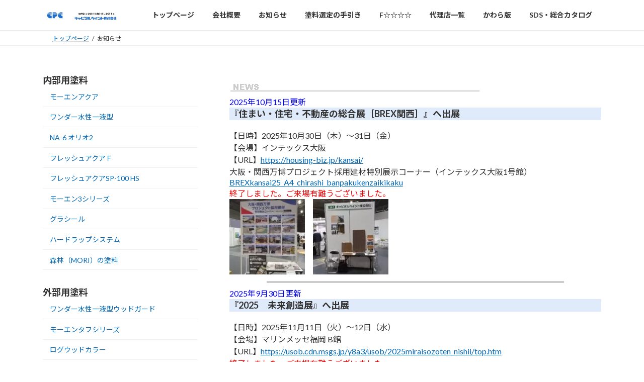

--- FILE ---
content_type: text/html; charset=UTF-8
request_url: https://www.capitalpaint.jp/news
body_size: 27127
content:
<!DOCTYPE html>
<html lang="ja">
<head>
<meta charset="utf-8">
<meta http-equiv="X-UA-Compatible" content="IE=edge">
<meta name="viewport" content="width=device-width, initial-scale=1">
<!-- Google tag (gtag.js) --><script async src="https://www.googletagmanager.com/gtag/js?id=G-312081395"></script><script>window.dataLayer = window.dataLayer || [];function gtag(){dataLayer.push(arguments);}gtag('js', new Date());gtag('config', 'G-312081395');</script>
<title>お知らせ | キャピタルペイント株式会社</title>
<meta name='robots' content='max-image-preview:large' />
<link rel="alternate" type="application/rss+xml" title="キャピタルペイント株式会社 &raquo; フィード" href="https://www.capitalpaint.jp/feed" />
<link rel="alternate" type="application/rss+xml" title="キャピタルペイント株式会社 &raquo; コメントフィード" href="https://www.capitalpaint.jp/comments/feed" />
<link rel="alternate" title="oEmbed (JSON)" type="application/json+oembed" href="https://www.capitalpaint.jp/wp-json/oembed/1.0/embed?url=https%3A%2F%2Fwww.capitalpaint.jp%2Fnews" />
<link rel="alternate" title="oEmbed (XML)" type="text/xml+oembed" href="https://www.capitalpaint.jp/wp-json/oembed/1.0/embed?url=https%3A%2F%2Fwww.capitalpaint.jp%2Fnews&#038;format=xml" />
<meta name="description" content="キャピタルペイント株式会社からのおしらせ。掲載情報、講習会情報など。" /><style id='wp-img-auto-sizes-contain-inline-css' type='text/css'>
img:is([sizes=auto i],[sizes^="auto," i]){contain-intrinsic-size:3000px 1500px}
/*# sourceURL=wp-img-auto-sizes-contain-inline-css */
</style>
<link rel='preload' id='vkExUnit_common_style-css-preload' href='https://www.capitalpaint.jp/wp/wp-content/plugins/vk-all-in-one-expansion-unit/assets/css/vkExUnit_style.css?ver=9.113.0.1' as='style' onload="this.onload=null;this.rel='stylesheet'"/>
<link rel='stylesheet' id='vkExUnit_common_style-css' href='https://www.capitalpaint.jp/wp/wp-content/plugins/vk-all-in-one-expansion-unit/assets/css/vkExUnit_style.css?ver=9.113.0.1' media='print' onload="this.media='all'; this.onload=null;">
<style id='vkExUnit_common_style-inline-css' type='text/css'>
:root {--ver_page_top_button_url:url(https://www.capitalpaint.jp/wp/wp-content/plugins/vk-all-in-one-expansion-unit/assets/images/to-top-btn-icon.svg);}@font-face {font-weight: normal;font-style: normal;font-family: "vk_sns";src: url("https://www.capitalpaint.jp/wp/wp-content/plugins/vk-all-in-one-expansion-unit/inc/sns/icons/fonts/vk_sns.eot?-bq20cj");src: url("https://www.capitalpaint.jp/wp/wp-content/plugins/vk-all-in-one-expansion-unit/inc/sns/icons/fonts/vk_sns.eot?#iefix-bq20cj") format("embedded-opentype"),url("https://www.capitalpaint.jp/wp/wp-content/plugins/vk-all-in-one-expansion-unit/inc/sns/icons/fonts/vk_sns.woff?-bq20cj") format("woff"),url("https://www.capitalpaint.jp/wp/wp-content/plugins/vk-all-in-one-expansion-unit/inc/sns/icons/fonts/vk_sns.ttf?-bq20cj") format("truetype"),url("https://www.capitalpaint.jp/wp/wp-content/plugins/vk-all-in-one-expansion-unit/inc/sns/icons/fonts/vk_sns.svg?-bq20cj#vk_sns") format("svg");}
.veu_promotion-alert__content--text {border: 1px solid rgba(0,0,0,0.125);padding: 0.5em 1em;border-radius: var(--vk-size-radius);margin-bottom: var(--vk-margin-block-bottom);font-size: 0.875rem;}/* Alert Content部分に段落タグを入れた場合に最後の段落の余白を0にする */.veu_promotion-alert__content--text p:last-of-type{margin-bottom:0;margin-top: 0;}
/*# sourceURL=vkExUnit_common_style-inline-css */
</style>
<style id='wp-emoji-styles-inline-css' type='text/css'>

	img.wp-smiley, img.emoji {
		display: inline !important;
		border: none !important;
		box-shadow: none !important;
		height: 1em !important;
		width: 1em !important;
		margin: 0 0.07em !important;
		vertical-align: -0.1em !important;
		background: none !important;
		padding: 0 !important;
	}
/*# sourceURL=wp-emoji-styles-inline-css */
</style>
<style id='wp-block-library-inline-css' type='text/css'>
:root{--wp-block-synced-color:#7a00df;--wp-block-synced-color--rgb:122,0,223;--wp-bound-block-color:var(--wp-block-synced-color);--wp-editor-canvas-background:#ddd;--wp-admin-theme-color:#007cba;--wp-admin-theme-color--rgb:0,124,186;--wp-admin-theme-color-darker-10:#006ba1;--wp-admin-theme-color-darker-10--rgb:0,107,160.5;--wp-admin-theme-color-darker-20:#005a87;--wp-admin-theme-color-darker-20--rgb:0,90,135;--wp-admin-border-width-focus:2px}@media (min-resolution:192dpi){:root{--wp-admin-border-width-focus:1.5px}}.wp-element-button{cursor:pointer}:root .has-very-light-gray-background-color{background-color:#eee}:root .has-very-dark-gray-background-color{background-color:#313131}:root .has-very-light-gray-color{color:#eee}:root .has-very-dark-gray-color{color:#313131}:root .has-vivid-green-cyan-to-vivid-cyan-blue-gradient-background{background:linear-gradient(135deg,#00d084,#0693e3)}:root .has-purple-crush-gradient-background{background:linear-gradient(135deg,#34e2e4,#4721fb 50%,#ab1dfe)}:root .has-hazy-dawn-gradient-background{background:linear-gradient(135deg,#faaca8,#dad0ec)}:root .has-subdued-olive-gradient-background{background:linear-gradient(135deg,#fafae1,#67a671)}:root .has-atomic-cream-gradient-background{background:linear-gradient(135deg,#fdd79a,#004a59)}:root .has-nightshade-gradient-background{background:linear-gradient(135deg,#330968,#31cdcf)}:root .has-midnight-gradient-background{background:linear-gradient(135deg,#020381,#2874fc)}:root{--wp--preset--font-size--normal:16px;--wp--preset--font-size--huge:42px}.has-regular-font-size{font-size:1em}.has-larger-font-size{font-size:2.625em}.has-normal-font-size{font-size:var(--wp--preset--font-size--normal)}.has-huge-font-size{font-size:var(--wp--preset--font-size--huge)}.has-text-align-center{text-align:center}.has-text-align-left{text-align:left}.has-text-align-right{text-align:right}.has-fit-text{white-space:nowrap!important}#end-resizable-editor-section{display:none}.aligncenter{clear:both}.items-justified-left{justify-content:flex-start}.items-justified-center{justify-content:center}.items-justified-right{justify-content:flex-end}.items-justified-space-between{justify-content:space-between}.screen-reader-text{border:0;clip-path:inset(50%);height:1px;margin:-1px;overflow:hidden;padding:0;position:absolute;width:1px;word-wrap:normal!important}.screen-reader-text:focus{background-color:#ddd;clip-path:none;color:#444;display:block;font-size:1em;height:auto;left:5px;line-height:normal;padding:15px 23px 14px;text-decoration:none;top:5px;width:auto;z-index:100000}html :where(.has-border-color){border-style:solid}html :where([style*=border-top-color]){border-top-style:solid}html :where([style*=border-right-color]){border-right-style:solid}html :where([style*=border-bottom-color]){border-bottom-style:solid}html :where([style*=border-left-color]){border-left-style:solid}html :where([style*=border-width]){border-style:solid}html :where([style*=border-top-width]){border-top-style:solid}html :where([style*=border-right-width]){border-right-style:solid}html :where([style*=border-bottom-width]){border-bottom-style:solid}html :where([style*=border-left-width]){border-left-style:solid}html :where(img[class*=wp-image-]){height:auto;max-width:100%}:where(figure){margin:0 0 1em}html :where(.is-position-sticky){--wp-admin--admin-bar--position-offset:var(--wp-admin--admin-bar--height,0px)}@media screen and (max-width:600px){html :where(.is-position-sticky){--wp-admin--admin-bar--position-offset:0px}}
.vk-cols--reverse{flex-direction:row-reverse}.vk-cols--hasbtn{margin-bottom:0}.vk-cols--hasbtn>.row>.vk_gridColumn_item,.vk-cols--hasbtn>.wp-block-column{position:relative;padding-bottom:3em}.vk-cols--hasbtn>.row>.vk_gridColumn_item>.wp-block-buttons,.vk-cols--hasbtn>.row>.vk_gridColumn_item>.vk_button,.vk-cols--hasbtn>.wp-block-column>.wp-block-buttons,.vk-cols--hasbtn>.wp-block-column>.vk_button{position:absolute;bottom:0;width:100%}.vk-cols--fit.wp-block-columns{gap:0}.vk-cols--fit.wp-block-columns,.vk-cols--fit.wp-block-columns:not(.is-not-stacked-on-mobile){margin-top:0;margin-bottom:0;justify-content:space-between}.vk-cols--fit.wp-block-columns>.wp-block-column *:last-child,.vk-cols--fit.wp-block-columns:not(.is-not-stacked-on-mobile)>.wp-block-column *:last-child{margin-bottom:0}.vk-cols--fit.wp-block-columns>.wp-block-column>.wp-block-cover,.vk-cols--fit.wp-block-columns:not(.is-not-stacked-on-mobile)>.wp-block-column>.wp-block-cover{margin-top:0}.vk-cols--fit.wp-block-columns.has-background,.vk-cols--fit.wp-block-columns:not(.is-not-stacked-on-mobile).has-background{padding:0}@media(max-width: 599px){.vk-cols--fit.wp-block-columns:not(.has-background)>.wp-block-column:not(.has-background),.vk-cols--fit.wp-block-columns:not(.is-not-stacked-on-mobile):not(.has-background)>.wp-block-column:not(.has-background){padding-left:0 !important;padding-right:0 !important}}@media(min-width: 782px){.vk-cols--fit.wp-block-columns .block-editor-block-list__block.wp-block-column:not(:first-child),.vk-cols--fit.wp-block-columns>.wp-block-column:not(:first-child),.vk-cols--fit.wp-block-columns:not(.is-not-stacked-on-mobile) .block-editor-block-list__block.wp-block-column:not(:first-child),.vk-cols--fit.wp-block-columns:not(.is-not-stacked-on-mobile)>.wp-block-column:not(:first-child){margin-left:0}}@media(min-width: 600px)and (max-width: 781px){.vk-cols--fit.wp-block-columns .wp-block-column:nth-child(2n),.vk-cols--fit.wp-block-columns:not(.is-not-stacked-on-mobile) .wp-block-column:nth-child(2n){margin-left:0}.vk-cols--fit.wp-block-columns .wp-block-column:not(:only-child),.vk-cols--fit.wp-block-columns:not(.is-not-stacked-on-mobile) .wp-block-column:not(:only-child){flex-basis:50% !important}}.vk-cols--fit--gap1.wp-block-columns{gap:1px}@media(min-width: 600px)and (max-width: 781px){.vk-cols--fit--gap1.wp-block-columns .wp-block-column:not(:only-child){flex-basis:calc(50% - 1px) !important}}.vk-cols--fit.vk-cols--grid>.block-editor-block-list__block,.vk-cols--fit.vk-cols--grid>.wp-block-column,.vk-cols--fit.vk-cols--grid:not(.is-not-stacked-on-mobile)>.block-editor-block-list__block,.vk-cols--fit.vk-cols--grid:not(.is-not-stacked-on-mobile)>.wp-block-column{flex-basis:50%;box-sizing:border-box}@media(max-width: 599px){.vk-cols--fit.vk-cols--grid.vk-cols--grid--alignfull>.wp-block-column:nth-child(2)>.wp-block-cover,.vk-cols--fit.vk-cols--grid.vk-cols--grid--alignfull>.wp-block-column:nth-child(2)>.vk_outer,.vk-cols--fit.vk-cols--grid:not(.is-not-stacked-on-mobile).vk-cols--grid--alignfull>.wp-block-column:nth-child(2)>.wp-block-cover,.vk-cols--fit.vk-cols--grid:not(.is-not-stacked-on-mobile).vk-cols--grid--alignfull>.wp-block-column:nth-child(2)>.vk_outer{width:100vw;margin-right:calc((100% - 100vw)/2);margin-left:calc((100% - 100vw)/2)}}@media(min-width: 600px){.vk-cols--fit.vk-cols--grid.vk-cols--grid--alignfull>.wp-block-column:nth-child(2)>.wp-block-cover,.vk-cols--fit.vk-cols--grid.vk-cols--grid--alignfull>.wp-block-column:nth-child(2)>.vk_outer,.vk-cols--fit.vk-cols--grid:not(.is-not-stacked-on-mobile).vk-cols--grid--alignfull>.wp-block-column:nth-child(2)>.wp-block-cover,.vk-cols--fit.vk-cols--grid:not(.is-not-stacked-on-mobile).vk-cols--grid--alignfull>.wp-block-column:nth-child(2)>.vk_outer{margin-right:calc(100% - 50vw);width:50vw}}@media(min-width: 600px){.vk-cols--fit.vk-cols--grid.vk-cols--grid--alignfull.vk-cols--reverse>.wp-block-column,.vk-cols--fit.vk-cols--grid:not(.is-not-stacked-on-mobile).vk-cols--grid--alignfull.vk-cols--reverse>.wp-block-column{margin-left:0;margin-right:0}.vk-cols--fit.vk-cols--grid.vk-cols--grid--alignfull.vk-cols--reverse>.wp-block-column:nth-child(2)>.wp-block-cover,.vk-cols--fit.vk-cols--grid.vk-cols--grid--alignfull.vk-cols--reverse>.wp-block-column:nth-child(2)>.vk_outer,.vk-cols--fit.vk-cols--grid:not(.is-not-stacked-on-mobile).vk-cols--grid--alignfull.vk-cols--reverse>.wp-block-column:nth-child(2)>.wp-block-cover,.vk-cols--fit.vk-cols--grid:not(.is-not-stacked-on-mobile).vk-cols--grid--alignfull.vk-cols--reverse>.wp-block-column:nth-child(2)>.vk_outer{margin-left:calc(100% - 50vw)}}.vk-cols--menu h2,.vk-cols--menu h3,.vk-cols--menu h4,.vk-cols--menu h5{margin-bottom:.2em;text-shadow:#000 0 0 10px}.vk-cols--menu h2:first-child,.vk-cols--menu h3:first-child,.vk-cols--menu h4:first-child,.vk-cols--menu h5:first-child{margin-top:0}.vk-cols--menu p{margin-bottom:1rem;text-shadow:#000 0 0 10px}.vk-cols--menu .wp-block-cover__inner-container:last-child{margin-bottom:0}.vk-cols--fitbnrs .wp-block-column .wp-block-cover:hover img{filter:unset}.vk-cols--fitbnrs .wp-block-column .wp-block-cover:hover{background-color:unset}.vk-cols--fitbnrs .wp-block-column .wp-block-cover:hover .wp-block-cover__image-background{filter:unset !important}.vk-cols--fitbnrs .wp-block-cover .wp-block-cover__inner-container{position:absolute;height:100%;width:100%}.vk-cols--fitbnrs .vk_button{height:100%;margin:0}.vk-cols--fitbnrs .vk_button .vk_button_btn,.vk-cols--fitbnrs .vk_button .btn{height:100%;width:100%;border:none;box-shadow:none;background-color:unset !important;transition:unset}.vk-cols--fitbnrs .vk_button .vk_button_btn:hover,.vk-cols--fitbnrs .vk_button .btn:hover{transition:unset}.vk-cols--fitbnrs .vk_button .vk_button_btn:after,.vk-cols--fitbnrs .vk_button .btn:after{border:none}.vk-cols--fitbnrs .vk_button .vk_button_link_txt{width:100%;position:absolute;top:50%;left:50%;transform:translateY(-50%) translateX(-50%);font-size:2rem;text-shadow:#000 0 0 10px}.vk-cols--fitbnrs .vk_button .vk_button_link_subCaption{width:100%;position:absolute;top:calc(50% + 2.2em);left:50%;transform:translateY(-50%) translateX(-50%);text-shadow:#000 0 0 10px}@media(min-width: 992px){.vk-cols--media.wp-block-columns{gap:3rem}}.vk-fit-map figure{margin-bottom:0}.vk-fit-map iframe{position:relative;margin-bottom:0;display:block;max-height:400px;width:100vw}.vk-fit-map:is(.alignfull,.alignwide) div{max-width:100%}.vk-table--th--width25 :where(tr>*:first-child){width:25%}.vk-table--th--width30 :where(tr>*:first-child){width:30%}.vk-table--th--width35 :where(tr>*:first-child){width:35%}.vk-table--th--width40 :where(tr>*:first-child){width:40%}.vk-table--th--bg-bright :where(tr>*:first-child){background-color:var(--wp--preset--color--bg-secondary, rgba(0, 0, 0, 0.05))}@media(max-width: 599px){.vk-table--mobile-block :is(th,td){width:100%;display:block}.vk-table--mobile-block.wp-block-table table :is(th,td){border-top:none}}.vk-table--width--th25 :where(tr>*:first-child){width:25%}.vk-table--width--th30 :where(tr>*:first-child){width:30%}.vk-table--width--th35 :where(tr>*:first-child){width:35%}.vk-table--width--th40 :where(tr>*:first-child){width:40%}.no-margin{margin:0}@media(max-width: 599px){.wp-block-image.vk-aligncenter--mobile>.alignright{float:none;margin-left:auto;margin-right:auto}.vk-no-padding-horizontal--mobile{padding-left:0 !important;padding-right:0 !important}}
/* VK Color Palettes */:root{ --wp--preset--color--vk-color-primary:#337ab7}/* --vk-color-primary is deprecated. */:root{ --vk-color-primary: var(--wp--preset--color--vk-color-primary);}:root{ --wp--preset--color--vk-color-primary-dark:#296292}/* --vk-color-primary-dark is deprecated. */:root{ --vk-color-primary-dark: var(--wp--preset--color--vk-color-primary-dark);}:root{ --wp--preset--color--vk-color-primary-vivid:#3886c9}/* --vk-color-primary-vivid is deprecated. */:root{ --vk-color-primary-vivid: var(--wp--preset--color--vk-color-primary-vivid);}

/*# sourceURL=wp-block-library-inline-css */
</style><style id='wp-block-image-inline-css' type='text/css'>
.wp-block-image>a,.wp-block-image>figure>a{display:inline-block}.wp-block-image img{box-sizing:border-box;height:auto;max-width:100%;vertical-align:bottom}@media not (prefers-reduced-motion){.wp-block-image img.hide{visibility:hidden}.wp-block-image img.show{animation:show-content-image .4s}}.wp-block-image[style*=border-radius] img,.wp-block-image[style*=border-radius]>a{border-radius:inherit}.wp-block-image.has-custom-border img{box-sizing:border-box}.wp-block-image.aligncenter{text-align:center}.wp-block-image.alignfull>a,.wp-block-image.alignwide>a{width:100%}.wp-block-image.alignfull img,.wp-block-image.alignwide img{height:auto;width:100%}.wp-block-image .aligncenter,.wp-block-image .alignleft,.wp-block-image .alignright,.wp-block-image.aligncenter,.wp-block-image.alignleft,.wp-block-image.alignright{display:table}.wp-block-image .aligncenter>figcaption,.wp-block-image .alignleft>figcaption,.wp-block-image .alignright>figcaption,.wp-block-image.aligncenter>figcaption,.wp-block-image.alignleft>figcaption,.wp-block-image.alignright>figcaption{caption-side:bottom;display:table-caption}.wp-block-image .alignleft{float:left;margin:.5em 1em .5em 0}.wp-block-image .alignright{float:right;margin:.5em 0 .5em 1em}.wp-block-image .aligncenter{margin-left:auto;margin-right:auto}.wp-block-image :where(figcaption){margin-bottom:1em;margin-top:.5em}.wp-block-image.is-style-circle-mask img{border-radius:9999px}@supports ((-webkit-mask-image:none) or (mask-image:none)) or (-webkit-mask-image:none){.wp-block-image.is-style-circle-mask img{border-radius:0;-webkit-mask-image:url('data:image/svg+xml;utf8,<svg viewBox="0 0 100 100" xmlns="http://www.w3.org/2000/svg"><circle cx="50" cy="50" r="50"/></svg>');mask-image:url('data:image/svg+xml;utf8,<svg viewBox="0 0 100 100" xmlns="http://www.w3.org/2000/svg"><circle cx="50" cy="50" r="50"/></svg>');mask-mode:alpha;-webkit-mask-position:center;mask-position:center;-webkit-mask-repeat:no-repeat;mask-repeat:no-repeat;-webkit-mask-size:contain;mask-size:contain}}:root :where(.wp-block-image.is-style-rounded img,.wp-block-image .is-style-rounded img){border-radius:9999px}.wp-block-image figure{margin:0}.wp-lightbox-container{display:flex;flex-direction:column;position:relative}.wp-lightbox-container img{cursor:zoom-in}.wp-lightbox-container img:hover+button{opacity:1}.wp-lightbox-container button{align-items:center;backdrop-filter:blur(16px) saturate(180%);background-color:#5a5a5a40;border:none;border-radius:4px;cursor:zoom-in;display:flex;height:20px;justify-content:center;opacity:0;padding:0;position:absolute;right:16px;text-align:center;top:16px;width:20px;z-index:100}@media not (prefers-reduced-motion){.wp-lightbox-container button{transition:opacity .2s ease}}.wp-lightbox-container button:focus-visible{outline:3px auto #5a5a5a40;outline:3px auto -webkit-focus-ring-color;outline-offset:3px}.wp-lightbox-container button:hover{cursor:pointer;opacity:1}.wp-lightbox-container button:focus{opacity:1}.wp-lightbox-container button:focus,.wp-lightbox-container button:hover,.wp-lightbox-container button:not(:hover):not(:active):not(.has-background){background-color:#5a5a5a40;border:none}.wp-lightbox-overlay{box-sizing:border-box;cursor:zoom-out;height:100vh;left:0;overflow:hidden;position:fixed;top:0;visibility:hidden;width:100%;z-index:100000}.wp-lightbox-overlay .close-button{align-items:center;cursor:pointer;display:flex;justify-content:center;min-height:40px;min-width:40px;padding:0;position:absolute;right:calc(env(safe-area-inset-right) + 16px);top:calc(env(safe-area-inset-top) + 16px);z-index:5000000}.wp-lightbox-overlay .close-button:focus,.wp-lightbox-overlay .close-button:hover,.wp-lightbox-overlay .close-button:not(:hover):not(:active):not(.has-background){background:none;border:none}.wp-lightbox-overlay .lightbox-image-container{height:var(--wp--lightbox-container-height);left:50%;overflow:hidden;position:absolute;top:50%;transform:translate(-50%,-50%);transform-origin:top left;width:var(--wp--lightbox-container-width);z-index:9999999999}.wp-lightbox-overlay .wp-block-image{align-items:center;box-sizing:border-box;display:flex;height:100%;justify-content:center;margin:0;position:relative;transform-origin:0 0;width:100%;z-index:3000000}.wp-lightbox-overlay .wp-block-image img{height:var(--wp--lightbox-image-height);min-height:var(--wp--lightbox-image-height);min-width:var(--wp--lightbox-image-width);width:var(--wp--lightbox-image-width)}.wp-lightbox-overlay .wp-block-image figcaption{display:none}.wp-lightbox-overlay button{background:none;border:none}.wp-lightbox-overlay .scrim{background-color:#fff;height:100%;opacity:.9;position:absolute;width:100%;z-index:2000000}.wp-lightbox-overlay.active{visibility:visible}@media not (prefers-reduced-motion){.wp-lightbox-overlay.active{animation:turn-on-visibility .25s both}.wp-lightbox-overlay.active img{animation:turn-on-visibility .35s both}.wp-lightbox-overlay.show-closing-animation:not(.active){animation:turn-off-visibility .35s both}.wp-lightbox-overlay.show-closing-animation:not(.active) img{animation:turn-off-visibility .25s both}.wp-lightbox-overlay.zoom.active{animation:none;opacity:1;visibility:visible}.wp-lightbox-overlay.zoom.active .lightbox-image-container{animation:lightbox-zoom-in .4s}.wp-lightbox-overlay.zoom.active .lightbox-image-container img{animation:none}.wp-lightbox-overlay.zoom.active .scrim{animation:turn-on-visibility .4s forwards}.wp-lightbox-overlay.zoom.show-closing-animation:not(.active){animation:none}.wp-lightbox-overlay.zoom.show-closing-animation:not(.active) .lightbox-image-container{animation:lightbox-zoom-out .4s}.wp-lightbox-overlay.zoom.show-closing-animation:not(.active) .lightbox-image-container img{animation:none}.wp-lightbox-overlay.zoom.show-closing-animation:not(.active) .scrim{animation:turn-off-visibility .4s forwards}}@keyframes show-content-image{0%{visibility:hidden}99%{visibility:hidden}to{visibility:visible}}@keyframes turn-on-visibility{0%{opacity:0}to{opacity:1}}@keyframes turn-off-visibility{0%{opacity:1;visibility:visible}99%{opacity:0;visibility:visible}to{opacity:0;visibility:hidden}}@keyframes lightbox-zoom-in{0%{transform:translate(calc((-100vw + var(--wp--lightbox-scrollbar-width))/2 + var(--wp--lightbox-initial-left-position)),calc(-50vh + var(--wp--lightbox-initial-top-position))) scale(var(--wp--lightbox-scale))}to{transform:translate(-50%,-50%) scale(1)}}@keyframes lightbox-zoom-out{0%{transform:translate(-50%,-50%) scale(1);visibility:visible}99%{visibility:visible}to{transform:translate(calc((-100vw + var(--wp--lightbox-scrollbar-width))/2 + var(--wp--lightbox-initial-left-position)),calc(-50vh + var(--wp--lightbox-initial-top-position))) scale(var(--wp--lightbox-scale));visibility:hidden}}
/*# sourceURL=https://www.capitalpaint.jp/wp/wp-includes/blocks/image/style.min.css */
</style>
<style id='global-styles-inline-css' type='text/css'>
:root{--wp--preset--aspect-ratio--square: 1;--wp--preset--aspect-ratio--4-3: 4/3;--wp--preset--aspect-ratio--3-4: 3/4;--wp--preset--aspect-ratio--3-2: 3/2;--wp--preset--aspect-ratio--2-3: 2/3;--wp--preset--aspect-ratio--16-9: 16/9;--wp--preset--aspect-ratio--9-16: 9/16;--wp--preset--color--black: #000000;--wp--preset--color--cyan-bluish-gray: #abb8c3;--wp--preset--color--white: #ffffff;--wp--preset--color--pale-pink: #f78da7;--wp--preset--color--vivid-red: #cf2e2e;--wp--preset--color--luminous-vivid-orange: #ff6900;--wp--preset--color--luminous-vivid-amber: #fcb900;--wp--preset--color--light-green-cyan: #7bdcb5;--wp--preset--color--vivid-green-cyan: #00d084;--wp--preset--color--pale-cyan-blue: #8ed1fc;--wp--preset--color--vivid-cyan-blue: #0693e3;--wp--preset--color--vivid-purple: #9b51e0;--wp--preset--color--vk-color-primary: #337ab7;--wp--preset--color--vk-color-primary-dark: #296292;--wp--preset--color--vk-color-primary-vivid: #3886c9;--wp--preset--gradient--vivid-cyan-blue-to-vivid-purple: linear-gradient(135deg,rgb(6,147,227) 0%,rgb(155,81,224) 100%);--wp--preset--gradient--light-green-cyan-to-vivid-green-cyan: linear-gradient(135deg,rgb(122,220,180) 0%,rgb(0,208,130) 100%);--wp--preset--gradient--luminous-vivid-amber-to-luminous-vivid-orange: linear-gradient(135deg,rgb(252,185,0) 0%,rgb(255,105,0) 100%);--wp--preset--gradient--luminous-vivid-orange-to-vivid-red: linear-gradient(135deg,rgb(255,105,0) 0%,rgb(207,46,46) 100%);--wp--preset--gradient--very-light-gray-to-cyan-bluish-gray: linear-gradient(135deg,rgb(238,238,238) 0%,rgb(169,184,195) 100%);--wp--preset--gradient--cool-to-warm-spectrum: linear-gradient(135deg,rgb(74,234,220) 0%,rgb(151,120,209) 20%,rgb(207,42,186) 40%,rgb(238,44,130) 60%,rgb(251,105,98) 80%,rgb(254,248,76) 100%);--wp--preset--gradient--blush-light-purple: linear-gradient(135deg,rgb(255,206,236) 0%,rgb(152,150,240) 100%);--wp--preset--gradient--blush-bordeaux: linear-gradient(135deg,rgb(254,205,165) 0%,rgb(254,45,45) 50%,rgb(107,0,62) 100%);--wp--preset--gradient--luminous-dusk: linear-gradient(135deg,rgb(255,203,112) 0%,rgb(199,81,192) 50%,rgb(65,88,208) 100%);--wp--preset--gradient--pale-ocean: linear-gradient(135deg,rgb(255,245,203) 0%,rgb(182,227,212) 50%,rgb(51,167,181) 100%);--wp--preset--gradient--electric-grass: linear-gradient(135deg,rgb(202,248,128) 0%,rgb(113,206,126) 100%);--wp--preset--gradient--midnight: linear-gradient(135deg,rgb(2,3,129) 0%,rgb(40,116,252) 100%);--wp--preset--gradient--vivid-green-cyan-to-vivid-cyan-blue: linear-gradient(135deg,rgba(0,208,132,1) 0%,rgba(6,147,227,1) 100%);--wp--preset--font-size--small: 0.875rem;--wp--preset--font-size--medium: 20px;--wp--preset--font-size--large: 1.5rem;--wp--preset--font-size--x-large: 42px;--wp--preset--font-size--regular: 1rem;--wp--preset--font-size--huge: 2.25rem;--wp--preset--spacing--20: 0.44rem;--wp--preset--spacing--30: var(--vk-margin-xs, 0.75rem);--wp--preset--spacing--40: var(--vk-margin-sm, 1.5rem);--wp--preset--spacing--50: var(--vk-margin-md, 2.4rem);--wp--preset--spacing--60: var(--vk-margin-lg, 4rem);--wp--preset--spacing--70: var(--vk-margin-xl, 6rem);--wp--preset--spacing--80: 5.06rem;--wp--preset--shadow--natural: 6px 6px 9px rgba(0, 0, 0, 0.2);--wp--preset--shadow--deep: 12px 12px 50px rgba(0, 0, 0, 0.4);--wp--preset--shadow--sharp: 6px 6px 0px rgba(0, 0, 0, 0.2);--wp--preset--shadow--outlined: 6px 6px 0px -3px rgb(255, 255, 255), 6px 6px rgb(0, 0, 0);--wp--preset--shadow--crisp: 6px 6px 0px rgb(0, 0, 0);}:root { --wp--style--global--content-size: calc( var(--vk-width-container) - var(--vk-width-container-padding) * 2 );--wp--style--global--wide-size: calc( var(--vk-width-container) - var(--vk-width-container-padding) * 2 + ( 100vw - ( var(--vk-width-container) - var(--vk-width-container-padding) * 2 ) ) / 2 ); }:where(body) { margin: 0; }.wp-site-blocks > .alignleft { float: left; margin-right: 2em; }.wp-site-blocks > .alignright { float: right; margin-left: 2em; }.wp-site-blocks > .aligncenter { justify-content: center; margin-left: auto; margin-right: auto; }:where(.wp-site-blocks) > * { margin-block-start: 24px; margin-block-end: 0; }:where(.wp-site-blocks) > :first-child { margin-block-start: 0; }:where(.wp-site-blocks) > :last-child { margin-block-end: 0; }:root { --wp--style--block-gap: 24px; }:root :where(.is-layout-flow) > :first-child{margin-block-start: 0;}:root :where(.is-layout-flow) > :last-child{margin-block-end: 0;}:root :where(.is-layout-flow) > *{margin-block-start: 24px;margin-block-end: 0;}:root :where(.is-layout-constrained) > :first-child{margin-block-start: 0;}:root :where(.is-layout-constrained) > :last-child{margin-block-end: 0;}:root :where(.is-layout-constrained) > *{margin-block-start: 24px;margin-block-end: 0;}:root :where(.is-layout-flex){gap: 24px;}:root :where(.is-layout-grid){gap: 24px;}.is-layout-flow > .alignleft{float: left;margin-inline-start: 0;margin-inline-end: 2em;}.is-layout-flow > .alignright{float: right;margin-inline-start: 2em;margin-inline-end: 0;}.is-layout-flow > .aligncenter{margin-left: auto !important;margin-right: auto !important;}.is-layout-constrained > .alignleft{float: left;margin-inline-start: 0;margin-inline-end: 2em;}.is-layout-constrained > .alignright{float: right;margin-inline-start: 2em;margin-inline-end: 0;}.is-layout-constrained > .aligncenter{margin-left: auto !important;margin-right: auto !important;}.is-layout-constrained > :where(:not(.alignleft):not(.alignright):not(.alignfull)){max-width: var(--wp--style--global--content-size);margin-left: auto !important;margin-right: auto !important;}.is-layout-constrained > .alignwide{max-width: var(--wp--style--global--wide-size);}body .is-layout-flex{display: flex;}.is-layout-flex{flex-wrap: wrap;align-items: center;}.is-layout-flex > :is(*, div){margin: 0;}body .is-layout-grid{display: grid;}.is-layout-grid > :is(*, div){margin: 0;}body{padding-top: 0px;padding-right: 0px;padding-bottom: 0px;padding-left: 0px;}a:where(:not(.wp-element-button)){text-decoration: underline;}:root :where(.wp-element-button, .wp-block-button__link){background-color: #32373c;border-width: 0;color: #fff;font-family: inherit;font-size: inherit;font-style: inherit;font-weight: inherit;letter-spacing: inherit;line-height: inherit;padding-top: calc(0.667em + 2px);padding-right: calc(1.333em + 2px);padding-bottom: calc(0.667em + 2px);padding-left: calc(1.333em + 2px);text-decoration: none;text-transform: inherit;}.has-black-color{color: var(--wp--preset--color--black) !important;}.has-cyan-bluish-gray-color{color: var(--wp--preset--color--cyan-bluish-gray) !important;}.has-white-color{color: var(--wp--preset--color--white) !important;}.has-pale-pink-color{color: var(--wp--preset--color--pale-pink) !important;}.has-vivid-red-color{color: var(--wp--preset--color--vivid-red) !important;}.has-luminous-vivid-orange-color{color: var(--wp--preset--color--luminous-vivid-orange) !important;}.has-luminous-vivid-amber-color{color: var(--wp--preset--color--luminous-vivid-amber) !important;}.has-light-green-cyan-color{color: var(--wp--preset--color--light-green-cyan) !important;}.has-vivid-green-cyan-color{color: var(--wp--preset--color--vivid-green-cyan) !important;}.has-pale-cyan-blue-color{color: var(--wp--preset--color--pale-cyan-blue) !important;}.has-vivid-cyan-blue-color{color: var(--wp--preset--color--vivid-cyan-blue) !important;}.has-vivid-purple-color{color: var(--wp--preset--color--vivid-purple) !important;}.has-vk-color-primary-color{color: var(--wp--preset--color--vk-color-primary) !important;}.has-vk-color-primary-dark-color{color: var(--wp--preset--color--vk-color-primary-dark) !important;}.has-vk-color-primary-vivid-color{color: var(--wp--preset--color--vk-color-primary-vivid) !important;}.has-black-background-color{background-color: var(--wp--preset--color--black) !important;}.has-cyan-bluish-gray-background-color{background-color: var(--wp--preset--color--cyan-bluish-gray) !important;}.has-white-background-color{background-color: var(--wp--preset--color--white) !important;}.has-pale-pink-background-color{background-color: var(--wp--preset--color--pale-pink) !important;}.has-vivid-red-background-color{background-color: var(--wp--preset--color--vivid-red) !important;}.has-luminous-vivid-orange-background-color{background-color: var(--wp--preset--color--luminous-vivid-orange) !important;}.has-luminous-vivid-amber-background-color{background-color: var(--wp--preset--color--luminous-vivid-amber) !important;}.has-light-green-cyan-background-color{background-color: var(--wp--preset--color--light-green-cyan) !important;}.has-vivid-green-cyan-background-color{background-color: var(--wp--preset--color--vivid-green-cyan) !important;}.has-pale-cyan-blue-background-color{background-color: var(--wp--preset--color--pale-cyan-blue) !important;}.has-vivid-cyan-blue-background-color{background-color: var(--wp--preset--color--vivid-cyan-blue) !important;}.has-vivid-purple-background-color{background-color: var(--wp--preset--color--vivid-purple) !important;}.has-vk-color-primary-background-color{background-color: var(--wp--preset--color--vk-color-primary) !important;}.has-vk-color-primary-dark-background-color{background-color: var(--wp--preset--color--vk-color-primary-dark) !important;}.has-vk-color-primary-vivid-background-color{background-color: var(--wp--preset--color--vk-color-primary-vivid) !important;}.has-black-border-color{border-color: var(--wp--preset--color--black) !important;}.has-cyan-bluish-gray-border-color{border-color: var(--wp--preset--color--cyan-bluish-gray) !important;}.has-white-border-color{border-color: var(--wp--preset--color--white) !important;}.has-pale-pink-border-color{border-color: var(--wp--preset--color--pale-pink) !important;}.has-vivid-red-border-color{border-color: var(--wp--preset--color--vivid-red) !important;}.has-luminous-vivid-orange-border-color{border-color: var(--wp--preset--color--luminous-vivid-orange) !important;}.has-luminous-vivid-amber-border-color{border-color: var(--wp--preset--color--luminous-vivid-amber) !important;}.has-light-green-cyan-border-color{border-color: var(--wp--preset--color--light-green-cyan) !important;}.has-vivid-green-cyan-border-color{border-color: var(--wp--preset--color--vivid-green-cyan) !important;}.has-pale-cyan-blue-border-color{border-color: var(--wp--preset--color--pale-cyan-blue) !important;}.has-vivid-cyan-blue-border-color{border-color: var(--wp--preset--color--vivid-cyan-blue) !important;}.has-vivid-purple-border-color{border-color: var(--wp--preset--color--vivid-purple) !important;}.has-vk-color-primary-border-color{border-color: var(--wp--preset--color--vk-color-primary) !important;}.has-vk-color-primary-dark-border-color{border-color: var(--wp--preset--color--vk-color-primary-dark) !important;}.has-vk-color-primary-vivid-border-color{border-color: var(--wp--preset--color--vk-color-primary-vivid) !important;}.has-vivid-cyan-blue-to-vivid-purple-gradient-background{background: var(--wp--preset--gradient--vivid-cyan-blue-to-vivid-purple) !important;}.has-light-green-cyan-to-vivid-green-cyan-gradient-background{background: var(--wp--preset--gradient--light-green-cyan-to-vivid-green-cyan) !important;}.has-luminous-vivid-amber-to-luminous-vivid-orange-gradient-background{background: var(--wp--preset--gradient--luminous-vivid-amber-to-luminous-vivid-orange) !important;}.has-luminous-vivid-orange-to-vivid-red-gradient-background{background: var(--wp--preset--gradient--luminous-vivid-orange-to-vivid-red) !important;}.has-very-light-gray-to-cyan-bluish-gray-gradient-background{background: var(--wp--preset--gradient--very-light-gray-to-cyan-bluish-gray) !important;}.has-cool-to-warm-spectrum-gradient-background{background: var(--wp--preset--gradient--cool-to-warm-spectrum) !important;}.has-blush-light-purple-gradient-background{background: var(--wp--preset--gradient--blush-light-purple) !important;}.has-blush-bordeaux-gradient-background{background: var(--wp--preset--gradient--blush-bordeaux) !important;}.has-luminous-dusk-gradient-background{background: var(--wp--preset--gradient--luminous-dusk) !important;}.has-pale-ocean-gradient-background{background: var(--wp--preset--gradient--pale-ocean) !important;}.has-electric-grass-gradient-background{background: var(--wp--preset--gradient--electric-grass) !important;}.has-midnight-gradient-background{background: var(--wp--preset--gradient--midnight) !important;}.has-vivid-green-cyan-to-vivid-cyan-blue-gradient-background{background: var(--wp--preset--gradient--vivid-green-cyan-to-vivid-cyan-blue) !important;}.has-small-font-size{font-size: var(--wp--preset--font-size--small) !important;}.has-medium-font-size{font-size: var(--wp--preset--font-size--medium) !important;}.has-large-font-size{font-size: var(--wp--preset--font-size--large) !important;}.has-x-large-font-size{font-size: var(--wp--preset--font-size--x-large) !important;}.has-regular-font-size{font-size: var(--wp--preset--font-size--regular) !important;}.has-huge-font-size{font-size: var(--wp--preset--font-size--huge) !important;}
/*# sourceURL=global-styles-inline-css */
</style>

<link rel='stylesheet' id='vk-swiper-style-css' href='https://www.capitalpaint.jp/wp/wp-content/plugins/vk-blocks/vendor/vektor-inc/vk-swiper/src/assets/css/swiper-bundle.min.css?ver=11.0.2' type='text/css' media='all' />
<link rel='stylesheet' id='lightning-common-style-css' href='https://www.capitalpaint.jp/wp/wp-content/themes/lightning/_g3/assets/css/style-theme-json.css?ver=15.33.1' type='text/css' media='all' />
<style id='lightning-common-style-inline-css' type='text/css'>
/* Lightning */:root {--vk-color-primary:#337ab7;--vk-color-primary-dark:#296292;--vk-color-primary-vivid:#3886c9;--g_nav_main_acc_icon_open_url:url(https://www.capitalpaint.jp/wp/wp-content/themes/lightning/_g3/inc/vk-mobile-nav/package/images/vk-menu-acc-icon-open-black.svg);--g_nav_main_acc_icon_close_url: url(https://www.capitalpaint.jp/wp/wp-content/themes/lightning/_g3/inc/vk-mobile-nav/package/images/vk-menu-close-black.svg);--g_nav_sub_acc_icon_open_url: url(https://www.capitalpaint.jp/wp/wp-content/themes/lightning/_g3/inc/vk-mobile-nav/package/images/vk-menu-acc-icon-open-white.svg);--g_nav_sub_acc_icon_close_url: url(https://www.capitalpaint.jp/wp/wp-content/themes/lightning/_g3/inc/vk-mobile-nav/package/images/vk-menu-close-white.svg);}
:root{--swiper-navigation-color: #fff;}
/* vk-mobile-nav */:root {--vk-mobile-nav-menu-btn-bg-src: url("https://www.capitalpaint.jp/wp/wp-content/themes/lightning/_g3/inc/vk-mobile-nav/package/images/vk-menu-btn-black.svg");--vk-mobile-nav-menu-btn-close-bg-src: url("https://www.capitalpaint.jp/wp/wp-content/themes/lightning/_g3/inc/vk-mobile-nav/package/images/vk-menu-close-black.svg");--vk-menu-acc-icon-open-black-bg-src: url("https://www.capitalpaint.jp/wp/wp-content/themes/lightning/_g3/inc/vk-mobile-nav/package/images/vk-menu-acc-icon-open-black.svg");--vk-menu-acc-icon-open-white-bg-src: url("https://www.capitalpaint.jp/wp/wp-content/themes/lightning/_g3/inc/vk-mobile-nav/package/images/vk-menu-acc-icon-open-white.svg");--vk-menu-acc-icon-close-black-bg-src: url("https://www.capitalpaint.jp/wp/wp-content/themes/lightning/_g3/inc/vk-mobile-nav/package/images/vk-menu-close-black.svg");--vk-menu-acc-icon-close-white-bg-src: url("https://www.capitalpaint.jp/wp/wp-content/themes/lightning/_g3/inc/vk-mobile-nav/package/images/vk-menu-close-white.svg");}
/*# sourceURL=lightning-common-style-inline-css */
</style>
<link rel='stylesheet' id='lightning-design-style-css' href='https://www.capitalpaint.jp/wp/wp-content/themes/lightning/_g3/design-skin/origin3/css/style.css?ver=15.33.1' type='text/css' media='all' />
<style id='lightning-design-style-inline-css' type='text/css'>
.tagcloud a:before { font-family: "Font Awesome 7 Free";content: "\f02b";font-weight: bold; }
/*# sourceURL=lightning-design-style-inline-css */
</style>
<link rel='preload' id='vk-blog-card-css-preload' href='https://www.capitalpaint.jp/wp/wp-content/themes/lightning/_g3/inc/vk-wp-oembed-blog-card/package/css/blog-card.css?ver=6.9' as='style' onload="this.onload=null;this.rel='stylesheet'"/>
<link rel='stylesheet' id='vk-blog-card-css' href='https://www.capitalpaint.jp/wp/wp-content/themes/lightning/_g3/inc/vk-wp-oembed-blog-card/package/css/blog-card.css?ver=6.9' media='print' onload="this.media='all'; this.onload=null;">
<link rel='stylesheet' id='vk-blocks-build-css-css' href='https://www.capitalpaint.jp/wp/wp-content/plugins/vk-blocks/build/block-build.css?ver=1.115.2.1' type='text/css' media='all' />
<style id='vk-blocks-build-css-inline-css' type='text/css'>

	:root {
		--vk_image-mask-circle: url(https://www.capitalpaint.jp/wp/wp-content/plugins/vk-blocks/inc/vk-blocks/images/circle.svg);
		--vk_image-mask-wave01: url(https://www.capitalpaint.jp/wp/wp-content/plugins/vk-blocks/inc/vk-blocks/images/wave01.svg);
		--vk_image-mask-wave02: url(https://www.capitalpaint.jp/wp/wp-content/plugins/vk-blocks/inc/vk-blocks/images/wave02.svg);
		--vk_image-mask-wave03: url(https://www.capitalpaint.jp/wp/wp-content/plugins/vk-blocks/inc/vk-blocks/images/wave03.svg);
		--vk_image-mask-wave04: url(https://www.capitalpaint.jp/wp/wp-content/plugins/vk-blocks/inc/vk-blocks/images/wave04.svg);
	}
	

	:root {

		--vk-balloon-border-width:1px;

		--vk-balloon-speech-offset:-12px;
	}
	

	:root {
		--vk_flow-arrow: url(https://www.capitalpaint.jp/wp/wp-content/plugins/vk-blocks/inc/vk-blocks/images/arrow_bottom.svg);
	}
	
/*# sourceURL=vk-blocks-build-css-inline-css */
</style>
<link rel='preload' id='lightning-theme-style-css-preload' href='https://www.capitalpaint.jp/wp/wp-content/themes/lightning_child_theme/style.css?ver=15.33.1' as='style' onload="this.onload=null;this.rel='stylesheet'"/>
<link rel='stylesheet' id='lightning-theme-style-css' href='https://www.capitalpaint.jp/wp/wp-content/themes/lightning_child_theme/style.css?ver=15.33.1' media='print' onload="this.media='all'; this.onload=null;">
<link rel='preload' id='vk-font-awesome-css-preload' href='https://www.capitalpaint.jp/wp/wp-content/themes/lightning/vendor/vektor-inc/font-awesome-versions/src/font-awesome/css/all.min.css?ver=7.1.0' as='style' onload="this.onload=null;this.rel='stylesheet'"/>
<link rel='stylesheet' id='vk-font-awesome-css' href='https://www.capitalpaint.jp/wp/wp-content/themes/lightning/vendor/vektor-inc/font-awesome-versions/src/font-awesome/css/all.min.css?ver=7.1.0' media='print' onload="this.media='all'; this.onload=null;">
<link rel="https://api.w.org/" href="https://www.capitalpaint.jp/wp-json/" /><link rel="alternate" title="JSON" type="application/json" href="https://www.capitalpaint.jp/wp-json/wp/v2/pages/367" /><link rel="EditURI" type="application/rsd+xml" title="RSD" href="https://www.capitalpaint.jp/wp/xmlrpc.php?rsd" />
<meta name="generator" content="WordPress 6.9" />
<link rel="canonical" href="https://www.capitalpaint.jp/news" />
<link rel='shortlink' href='https://www.capitalpaint.jp/?p=367' />
<link rel="icon" href="https://www.capitalpaint.jp/wp/wp-content/uploads/2017/11/cropped-cpc_logo-32x32.png" sizes="32x32" />
<link rel="icon" href="https://www.capitalpaint.jp/wp/wp-content/uploads/2017/11/cropped-cpc_logo-192x192.png" sizes="192x192" />
<link rel="apple-touch-icon" href="https://www.capitalpaint.jp/wp/wp-content/uploads/2017/11/cropped-cpc_logo-180x180.png" />
<meta name="msapplication-TileImage" content="https://www.capitalpaint.jp/wp/wp-content/uploads/2017/11/cropped-cpc_logo-270x270.png" />
		<style type="text/css">/* VK CSS Customize */A{color:#0068B7;text-decoration:underline;}A:VISITED{text-decoration:underline;}A:HOVER{color:#E60012;background-color:#ffcccc;text-decoration:underline;}A:ACTIVE{text-decoration:underline;}TD{font-size:13px;color:#666666;line-height:18px;}hr{border-color:#cccccc;color:#CCCCCC;height:2px;border:solid 2px;line-height:24px;width:80%;}.b18{font-size:18px;font-weight:bold;line-height:24px;}.gr{font-weight:bold;color:#009900;}.cl1{font-weight:bold;color:#CCCCFF;}.cl2{font-weight:bold;color:#88FFA6;}.cl3{font-weight:bold;color:#0066ff;}.red{color:#cc0000;}.blu{color:#0000FF;}.aka{font-weight:bold;color:#CC0000;}.waku1{margin-bottom:1px;border-bottom-width:1px;border-bottom-style:solid;border-bottom-color:#999999;vertical-align:text-top;}.dai{border-bottom-width:2px;border-bottom-style:solid;border-bottom-color:#999999;}.area{background-color:#E8E8E8;text-align:center;width:45px;}.p12{font-size:12px;}.p16{font-size:16px;line-height:22px;}.moaqwaku1{border:1px solid #c0c0c0;color:#FFFFFF;background-color:#004080;text-align:center;}.moaqwaku2{border:1px solid #c0c0c0;background-color:#e6e6ff;text-align:center;}.moaqwaku3{border:1px solid #c0c0c0;background-color:#FFFFFF;text-align:center;}img{border:none;}.blback{background-color:#0066cc;}.sbback{background-color:#CCFFFF;}.sb{color:#0066FF;}.b24{font-size:24px;font-weight:bold;line-height:60px;}.proback{background-color:#FFFF99;}.h1{font-size:16px;line-height:22px;font-weight:bold;}.bold{font-weight:bold;}.msdswaku1{border:1px solid #c0c0c0;}.cent{text-align:center;}#formWrap{width:600px;margin:0 auto;color:#555;line-height:120%;font-size:90%;}table.formTable{width:100%;margin:0 auto;border-collapse:collapse;}table.formTable td,table.formTable th{border:1px solid #ccc;padding:10px;}table.formTable th{width:35%;font-weight:normal;background:#efefef;text-align:left;}.box1{background-color:#fdd2d2;border-left:8px solid #ff0000;color:#ff0000;margin:1em 0;padding:1em;}.box2{background-color:#c0efef;border-left:8px solid #1677ff;color:#0080ff;margin:1em 0;padding:1em;}.nwtp{background-color:#dfebfb;font-size:18px;font-weight:bold;}.subSection-title{background-color:#61b3ff;color:#ffffff;padding:8px;}.page-header{display:none;}.site-footer-copyright p:nth-child(2){display:none;}figure.td-min-3 table td:nth-child(3){width:0;white-space:nowrap;}figure.td-min-2 table td:nth-child(2){width:0;white-space:nowrap;}.mya_r{color:#E60012;}.mya_b{color:#0068B7;}.mya_g{color:#D2D7DA;}/* End VK CSS Customize */</style>
			<link rel='preload' id='add_google_fonts_Lato-css-preload' href='//fonts.googleapis.com/css2?family=Lato%3Awght%40400%3B700&#038;display=swap&#038;subset=japanese&#038;ver=15.33.1' as='style' onload="this.onload=null;this.rel='stylesheet'"/>
<link rel='stylesheet' id='add_google_fonts_Lato-css' href='//fonts.googleapis.com/css2?family=Lato%3Awght%40400%3B700&#038;display=swap&#038;subset=japanese&#038;ver=15.33.1' media='print' onload="this.media='all'; this.onload=null;">
<link rel='preload' id='add_google_fonts_noto_sans-css-preload' href='//fonts.googleapis.com/css2?family=Noto+Sans+JP%3Awght%40400%3B700&#038;display=swap&#038;subset=japanese&#038;ver=15.33.1' as='style' onload="this.onload=null;this.rel='stylesheet'"/>
<link rel='stylesheet' id='add_google_fonts_noto_sans-css' href='//fonts.googleapis.com/css2?family=Noto+Sans+JP%3Awght%40400%3B700&#038;display=swap&#038;subset=japanese&#038;ver=15.33.1' media='print' onload="this.media='all'; this.onload=null;">
</head>
<body class="wp-singular page-template-default page page-id-367 wp-custom-logo wp-embed-responsive wp-theme-lightning wp-child-theme-lightning_child_theme vk-blocks device-pc fa_v7_css post-name-news post-type-page">
<a class="skip-link screen-reader-text" href="#main">コンテンツへスキップ</a>
<a class="skip-link screen-reader-text" href="#vk-mobile-nav">ナビゲーションに移動</a>

<header id="site-header" class="site-header site-header--layout--nav-float">
		<div id="site-header-container" class="site-header-container container">

				<div class="site-header-logo">
		<a href="https://www.capitalpaint.jp/">
			<span><img src="https://www.capitalpaint.jp/wp/wp-content/uploads/2022/11/logofla6.jpg" alt="キャピタルペイント株式会社" /></span>
		</a>
		</div>

		
		<nav id="global-nav" class="global-nav global-nav--layout--float-right"><ul id="menu-topmenu" class="menu vk-menu-acc global-nav-list nav"><li id="menu-item-1659" class="menu-item menu-item-type-post_type menu-item-object-page menu-item-home"><a href="https://www.capitalpaint.jp/"><strong class="global-nav-name">トップページ</strong></a></li>
<li id="menu-item-22" class="menu-item menu-item-type-post_type menu-item-object-page"><a title="Profile" href="https://www.capitalpaint.jp/gaiyo"><strong class="global-nav-name">会社概要</strong></a></li>
<li id="menu-item-369" class="menu-item menu-item-type-post_type menu-item-object-page current-menu-item page_item page-item-367 current_page_item"><a title="News" href="https://www.capitalpaint.jp/news"><strong class="global-nav-name">お知らせ</strong></a></li>
<li id="menu-item-1786" class="menu-item menu-item-type-post_type menu-item-object-page"><a href="https://www.capitalpaint.jp/paintselectionguide"><strong class="global-nav-name">塗料選定の手引き</strong></a></li>
<li id="menu-item-32" class="menu-item menu-item-type-post_type menu-item-object-page"><a title="F☆☆☆☆" href="https://www.capitalpaint.jp/f4stars"><strong class="global-nav-name">F☆☆☆☆</strong></a></li>
<li id="menu-item-195" class="menu-item menu-item-type-post_type menu-item-object-page"><a title="Agency" href="https://www.capitalpaint.jp/dairiten"><strong class="global-nav-name">代理店一覧</strong></a></li>
<li id="menu-item-27" class="menu-item menu-item-type-post_type menu-item-object-page"><a title="CPC news" href="https://www.capitalpaint.jp/kawaraban"><strong class="global-nav-name">かわら版</strong></a></li>
<li id="menu-item-1567" class="menu-item menu-item-type-post_type menu-item-object-page"><a title="SDS・Catalogue" href="https://www.capitalpaint.jp/members"><strong class="global-nav-name">SDS・総合カタログ</strong></a></li>
</ul></nav>	</div>
	</header>



	<div class="page-header"><div class="page-header-inner container">
<h1 class="page-header-title">お知らせ</h1></div></div><!-- [ /.page-header ] -->

	<!-- [ #breadcrumb ] --><div id="breadcrumb" class="breadcrumb"><div class="container"><ol class="breadcrumb-list" itemscope itemtype="https://schema.org/BreadcrumbList"><li class="breadcrumb-list__item breadcrumb-list__item--home" itemprop="itemListElement" itemscope itemtype="http://schema.org/ListItem"><a href="https://www.capitalpaint.jp" itemprop="item"><i class="fas fa-fw fa-home"></i><span itemprop="name">トップページ</span></a><meta itemprop="position" content="1" /></li><li class="breadcrumb-list__item" itemprop="itemListElement" itemscope itemtype="http://schema.org/ListItem"><span itemprop="name">お知らせ</span><meta itemprop="position" content="2" /></li></ol></div></div><!-- [ /#breadcrumb ] -->


<div class="site-body">
		<div class="site-body-container container">

		<div class="main-section main-section--col--two main-section--pos--right" id="main" role="main">
			
			<div id="post-367" class="entry entry-full post-367 page type-page status-publish hentry">

	
	
	
	<div class="entry-body">
				
<figure class="wp-block-image alignleft"><img decoding="async" width="499" height="17" src="https://www.capitalpaint.jp/wp-content/uploads/2013/07/title000081.gif" alt="NEWS" class="wp-image-411"/></figure>


<div style="clear: both;">
<div class="blu">2025年10月15日更新</div>
<h1 class="nwtp">『住まい・住宅・不動産の総合展［BREX関西］』へ出展</h1>
<div>【日時】2025年10月30日（木）～31日（金）<br />【会場】インテックス大阪<br />【URL】<a href="https://housing-biz.jp/kansai/" target="_blank" rel="noopener">https://housing-biz.jp/kansai/</a></div>
<div data-wp-editing="1">大阪・関西万博プロジェクト採用建材特別展示コーナー（インテックス大阪1号館）<br /><a href="https://www.capitalpaint.jp/wp/wp-content/uploads/2025/10/BREXkansai25_A4_chirashi_banpakukenzaikikaku.pdf">BREXkansai25_A4_chirashi_banpakukenzaikikaku</a><br /><span style="color: #ff0000;">終了しました。ご来場有難うございました。</span><br /><a href="https://www.capitalpaint.jp/wp/wp-content/uploads/2025/10/20251031_brex1.jpg" target="_blank" rel="noopener"><img decoding="async" class="alignnone size-thumbnail wp-image-3887" src="https://www.capitalpaint.jp/wp/wp-content/uploads/2025/10/20251031_brex1-150x150.jpg" alt="" width="150" height="150" /></a>　<a href="https://www.capitalpaint.jp/wp/wp-content/uploads/2025/10/20251031_brex2.jpg" target="_blank" rel="noopener"><img decoding="async" class="alignnone wp-image-3888 size-thumbnail" src="https://www.capitalpaint.jp/wp/wp-content/uploads/2025/10/20251031_brex2-150x150.jpg" alt="" width="150" height="150" /></a></div>
<hr />
<div class="blu">2025年9月30日更新</div>
<h1 class="nwtp">『2025　未来創造展』へ出展</h1>
<div>【日時】2025年11月11日（火）～12日（水）<br />【会場】マリンメッセ福岡 B館<br />【URL】<a href="https://usob.cdn.msgs.jp/y8a3/usob/2025miraisozoten_nishii/top.html" target="_blank" rel="noopener">https://usob.cdn.msgs.jp/y8a3/usob/2025miraisozoten_nishii/top.htm</a><br /><span style="color: #ff0000;">終了しました。ご来場有難うございました。</span></div>
<hr />
<div class="blu">2025年6月3日更新</div>
<h1 class="nwtp">『FURNITURE AND SKILLS SHIZUOKA』へブース出展</h1>
<div>今年新しい形で開催される、静岡の家具と木工技術の展示会＝FURNITURE AND SKILLS SHIZUOKA（FASS）へブース出展いたします。一部商品に限り、トライアル用塗料をその場でご購入いただけます。<br />【日時】2025年6月5日（木）～7日（土）10：00～17：00<br />【会場】ツインメッセ静岡北館<br />【URL】<a href="https://www.f-a-s-s.jp/" target="_blank" rel="noopener">https://www.f-a-s-s.jp/</a><br /><span style="color: #ff0000;">終了しました。</span></div>
<hr />
<div class="blu">2024年09月10日更新</div>
<h1 class="nwtp">森林（MORI）の塗料がMOCTION（モクション）マンスリーコレクションとして展示</h1>
<div>日本全国と東京都が連携して行う、国産木材の魅力発信拠点『MOCTION（モクション）』にて、マンスリーコレクションとして「森林（MORI）の塗料」の展示が決定しました。<br />【展示期間】2024年9月12日（木）～10月8日（火）<span style="color: #ff0000;">終了しました</span><br />【Webサイト】<a href="https://moction.jp/moction_magazine/mcolle21/" target="_blank" rel="noopener">樹木の精油を利用した循環型塗料～森林（MORI）の塗料～</a><br /><a href="https://www.capitalpaint.jp/wp/wp-content/uploads/2024/09/20240911_moction.jpg" target="_blank" rel="noopener"><img loading="lazy" decoding="async" class="alignnone size-medium wp-image-3480" src="https://www.capitalpaint.jp/wp/wp-content/uploads/2024/09/20240911_moction-300x225.jpg" alt="" width="300" height="225" srcset="https://www.capitalpaint.jp/wp/wp-content/uploads/2024/09/20240911_moction-300x225.jpg 300w, https://www.capitalpaint.jp/wp/wp-content/uploads/2024/09/20240911_moction-1024x768.jpg 1024w, https://www.capitalpaint.jp/wp/wp-content/uploads/2024/09/20240911_moction-768x576.jpg 768w, https://www.capitalpaint.jp/wp/wp-content/uploads/2024/09/20240911_moction.jpg 1280w" sizes="auto, (max-width: 300px) 100vw, 300px" /></a></div>
<hr />
<div class="blu">2024年03月18日更新</div>
<h1 class="nwtp">水性商品3.5kg容量　容器変更のお知らせ</h1>
<div>水性商品｢3.5kg容量｣に用いている容器を、金属缶からポリ容器へ変更いたします。容器重量が約35.5%軽量となり、取扱い時の負担軽減・輸送エネルギー削減に寄与することから環境負荷軽減に役立ちます。<br />【お知らせ】<a href="https://www.capitalpaint.jp/wp/wp-content/uploads/2024/03/202403notice.pdf" target="_blank" rel="noopener">水性商品3.5kg容量　容器変更のお知らせ</a></div>
<hr />
<div class="blu">2023年12月11日更新（11月30日分改訂）</div>
<h1 class="nwtp">当社商品に含まれる「がん原性物質」について</h1>
<div>原料に「タルク」を含むいくつかの商品において、労働安全衛生規則に基づく「がん原性物質」である「結晶質シリカ」が通知対象量含まれることがわかりました。<br />【お知らせおよび対象商品】<a href="https://www.capitalpaint.jp/wp/wp-content/uploads/2023/12/20231211_notice.pdf" target="_blank" rel="noopener">当社商品に含まれる「がん原性物質」について（改訂）</a></div>
<div>【本件に関する労働安全衛生規則】<a href="https://www.mhlw.go.jp/stf/newpage_29998.html" target="_blank" rel="noopener">厚生労働省ホームページ</a><br /><span style="color: #ff0000;">※11月30日付け資料にて対象商品に記していました「NA-1-107ボード用シーラー」は対象外となりました。</span></div>
<hr />
<div class="blu">2023年11月21日更新</div>
<h1 class="nwtp">『2023　未来創造展』へ出展</h1>
<div>【日時】2023年11月21日（火）～22日（水）<br />【会場】マリンメッセ福岡 B館<br />【出展小間番号】53<br /><span style="color: #ff0000;">終了しました。沢山のご来場有難うございました。</span></div>
<hr />
<div class="blu">2023年10月5日更新</div>
<h1 class="nwtp">『第32回木材塗装基礎講座』に講師参加</h1>
<div>【日時】2023年11月16日（木）10：30～16：30<br />【会場】東京都立産業技術研究センター　本部　東京イノベーションハブ<br />【講演内容】<a href="https://www.capitalpaint.jp/wp/wp-content/uploads/2023/10/2023_1116_mokutoken_kouza.pdf" target="_blank" rel="noopener noreferrer">第32回木材塗装基礎講座資料（PDF）</a>をご参照ください。<br />他、詳細は「<a href="http://www.e-toryo.co.jp/mokutoken/" target="_blank" rel="noopener noreferrer">木材塗装研究会ホームページ</a>」をご覧ください。<br /><span style="color: #ff0000;">終了しました。</span></div>
<hr />
<div class="blu">2023年10月5日更新</div>
<h1 class="nwtp">OZONEカタログライブラリー2023年10・11月期展示</h1>
<div>リビングデザインセンターOZONE 3階カタログライブラリー内、2023年10・11月期企画展示コーナーで、キャピタルペイント株式会社が紹介されます。<br />【展示期間】2023年10月2日（月）～11月24日（金）　10：30～18：30　※水曜日休館（祝日除く）</div>
<p>【OZONE公式ページ】<a href="https://www.ozone.co.jp/news/event/1434/" target="_blank" rel="noopener">https://www.ozone.co.jp/news/event/1434/</a><br /><span style="color: #ff0000;">終了しました。</span></p>
<hr />
<div class="blu">2023年06月28日更新</div>
<h1 class="nwtp">COATAZへモーエン3が掲載</h1>
<div>塗料業界総合情報サイト「COATAZ（読み＝コーターズ）」へ、モーエン3が掲載されました。<br />施工実績や不燃処理木材の薬剤白華トラブルの事例等、写真とともに詳しく紹介されています。また、湿度ブロック効果による木材の寸法安定効果・耐水効果という、一般木材に対しても有用な情報が記されています。</div>
<p>【COATAZ紹介ページ】<a href="https://coataz.com/article/clj7u4fk7ezfd0a163bpgdi4z" target="_blank" rel="noopener">https://coataz.com/article/clj7u4fk7ezfd0a163bpgdi4z</a></p>
<hr />
<div class="blu">2023年06月06日更新</div>
<h1 class="nwtp">水性商品の容量改定および一部商品価格改定のお知らせ</h1>
<div>2023年7月1日製造分より、水性商品の容量改定（3.5kg除く）の実施、および一部商品類・小容量商品について価格改定を実施いたします。</div>
<p>【お知らせ】<a href="https://www.capitalpaint.jp/wp/wp-content/uploads/2023/06/202305notice.pdf" target="_blank" rel="noopener">https://www.capitalpaint.jp/wp/wp-content/uploads/2023/06/202305notice.pdf</a><br />カタログが更新されるまで、カタログ記載容量と相違が生じます事をご了承ください。</p>
<hr />
<div class="blu">2022年10月31日更新</div>
<h1 class="nwtp">フレッシュアクアF ライン用エナメル廃番のお知らせ</h1>
<div>長らくご愛顧いただいておりました本商品は、原材料の影響で廃番となりました。</div>
<hr />
<div class="blu">2022年9月14日更新</div>
<h1 class="nwtp">「フレッシュアクアFノンスリップシリーズ」を国内全地域へ販売開始</h1>
<div>地域限定で販売しておりました<strong>「フレッシュアクアFノンスリップ　ソフトグリップ／ミドルグリップ／ハードグリップ」</strong>を国内全地域へ販売開始します。<br />三段階の滑り止め性があり、用途に合った塗料選択が可能です。</div>
<hr />
<div class="blu">2022年2月21日更新</div>
<h1 class="nwtp">林野庁「木づかい運動／ウッド・チェンジ」に賛同。ロゴマーク掲出</h1>
<div>林野庁が展開する<strong>「木づかい運動」</strong>に賛同し、合言葉<strong>「ウッド・チェンジ」</strong>ロゴマークを<br />ホームページへ掲出しました。<br />ウッド・チェンジとは、身の回りのものを木に変える、木を暮らしに取り入れる、<br />建築物を木造・木質化するなど、木の利用を通じて持続可能な社会へチェンジする行動を指します。<br />キャピタルペイントは、塗料を通じて「木」がもっと暮らしに広がればと願い、<br />この「ウッド・チェンジ」に賛同いたしました。</div>
<div>【公式サイト】<a href="https://www.rinya.maff.go.jp/j/riyou/kidukai/top.html" target="_blank" rel="noopener">木づかい運動でウッド・チェンジ！：林野庁</a></div>
<div><a href="https://www.capitalpaint.jp/wp/wp-content/uploads/2022/02/wood-change-logo-450.jpg"><img loading="lazy" decoding="async" class="alignnone size-medium wp-image-2531" src="https://www.capitalpaint.jp/wp/wp-content/uploads/2022/02/wood-change-logo-450-300x300.jpg" alt="ウッド・チェンジロゴマーク" width="300" height="300" srcset="https://www.capitalpaint.jp/wp/wp-content/uploads/2022/02/wood-change-logo-450-300x300.jpg 300w, https://www.capitalpaint.jp/wp/wp-content/uploads/2022/02/wood-change-logo-450-150x150.jpg 150w, https://www.capitalpaint.jp/wp/wp-content/uploads/2022/02/wood-change-logo-450.jpg 450w" sizes="auto, (max-width: 300px) 100vw, 300px" /></a></div>
<hr />
<div class="blu">2022年2月15日更新</div>
<h1 class="nwtp">バイオマス樹脂塗料「ニューバイオマスクリヤー」開発</h1>
<div>カーボンニュートラルの特徴でSDGsに貢献するバイオマス樹脂ウレタン塗料を開発しました。<br />高光沢・滑らかな手触り・抗菌抗ウイルス剤配合で、高級感ある仕上がりが可能です。<br /><span class="red">※現在、更なるレベルアップを目指して改良中です</span><br />【説明書】<a href="https://www.capitalpaint.jp/wp/wp-content/uploads/2022/02/ae10247e7e79f67dcd4c9107723a6516.pdf" target="_blank" rel="noopener">ニューバイオマスクリヤー説明書</a></div>
<hr />
<div class="blu">2021年12月10日更新</div>
<h1 class="nwtp">「F☆☆☆☆登録証明書」をダウンロード可能に</h1>
<div>ホルムアルデヒド自主管理商品登録証明書を<a href="f4stars.html">F☆☆☆☆ページ</a>から<br />ダウンロードが可能になりました。登録番号を押すことでPDFが開きます。</div>
<hr />
<div class="blu">2021年11月15日更新</div>
<h1 class="nwtp">株式会社ニシイ様開催「Web未来創造展2021」へセミナー参加</h1>
<div>株式会社ニシイ様開催の「Web未来創造展2021」でWebセミナー配信を開始しました。<br />【テーマ】不燃処理木材かな？と思ったら（白華抑制対策塗料モーエン3）<br />【配信期間】2021年11月15日～11月30日<br />【配信サイト】<a href="https://nishii.co.jp/mirai2021" target="_blank" rel="noopener">https://nishii.co.jp/mirai2021</a><span class="red">　終了しました</span></div>
<hr />
<div class="blu">2021年10月15日更新</div>
<h1 class="nwtp">SDS＆総合カタログページ開始および会員登録システム廃止のお知らせ</h1>
<div>商品SDS＆総合カタログの閲覧には会員登録をお願いしておりましたが、<br />登録不要で閲覧出来るよう変更いたしました。<br />それに伴い会員システムを廃止し、これまでの会員データは全て削除いたしました。</div>
<hr />
<div class="blu">2021年5月17日更新</div>
<h1 class="nwtp">電話番号050-3763-4848廃止のお知らせ</h1>
<div>IP電話として使用しておりました回線「050-3763-4848」を廃止いたしました。<br />名刺・カタログ等に記載されているものは、順次修正をおこないます。</div>
<hr />
<div style="clear: both;">
<div class="blu">2021年3月1日更新</div>
<h1 class="nwtp">モーエンタフシリーズ商品統合のお知らせ</h1>
<div>2021年4月1日出荷分よりモーエンタフは、これまで別グレードとして設定していました<br />「防カビ剤入りタイプ」へ統合し、グレードアップいたします。<br />それに伴い、シーラーA液・クリヤーA液・艶消しA液の価格改定を実施させていただきます。<br />【ご案内資料】<a href="https://www.capitalpaint.jp/wp-content/uploads/2021/03/202104moentough_notice.pdf" target="_blank" rel="noopener">モーエンタフシリーズ商品統合について</a></div>
<hr />
<div style="clear: both;">
<div class="blu">2021年1月25日更新</div>
<h1 class="nwtp">フレッシュアクアF＆CPスーパーマルチガードスプレー　キャンペーン開始</h1>
<div>アルコール除菌液のような塗膜へダメージを与える事が無い、安心安全な除菌スプレー<br />「CPスーパーマルチガードスプレー」を、フレッシュアクアF購入のお客様へ2021年2月1日より<strong>先着200本分プレゼント</strong>いたします！<br />ご愛顧いただいているお客様も、初めてのお客様もこの機会に是非！<br />【ご案内資料】<a href="https://www.capitalpaint.jp/wp-content/uploads/2021/01/FreshaquaF_CPSMGS_CP.pdf" target="_blank" rel="noopener">フレッシュアクアF＆CPスーパーマルチガードスプレー　キャンペーンのお知らせ</a>
<div class="red">【2021年2月19日追記】<br />ご好評につき、2021年2月19日AM受注分にて予定本数に達しましたため、キャンペーンを終了いたしました。<br />今後とも、フレッシュアクアF・CPスーパーマルチガードスプレーをご愛顧賜りますよう、よろしくお願い申し上げます。</div>
</div>
<hr />
<div class="blu">2020年8月28日更新</div>
<h1 class="nwtp">OZONEカタログライブラリーへ資料展示</h1>
<div>【会場】リビングデザインセンターOZONE 3階<br />【公式サイト】<a href="https://www.ozone.co.jp/space/cataloglibrary/" target="_blank" rel="noopener noreferrer">https://www.ozone.co.jp/space/cataloglibrary/</a></div>
<hr />
<div class="blu">2020年6月16日更新</div>
<h1 class="nwtp">Instagram開設のお知らせ</h1>
<div>写真共有SNS・Instagramをはじめました。<br /><a href="https://www.instagram.com/capitalpaint.jp/" target="_blank" rel="noopener noreferrer">https://www.instagram.com/capitalpaint.jp/</a></div>
<hr />
<div class="blu">2019年10月9日更新</div>
<h1 class="nwtp">フレッシュアクアF メンテナンスコート廃番のお知らせ</h1>
<div>長らくご愛顧いただいておりました本商品は、原材料の影響で廃番となりました。</div>
<hr />
<div class="blu">2019年8月6日更新<a id="sample"></a></div>
<h1 class="nwtp">塗料サンプルご依頼に関するお知らせ</h1>
<div>少量塗料サンプルは有償となります。<br />ご依頼は『<a href="https://www.capitalpaint.jp/dairiten.html">取扱い代理店</a>』へ、ご連絡ください。</div>
<div class="red">サンプルのご依頼は1回限りといたします。</div>
<hr />
<div class="blu">2019年4月12日更新</div>
<h1 class="nwtp">『第31回木材塗装基礎講座』に講師参加</h1>
<div>【日時】2019年6月20日（木）9：30～17：00<br />【会場】東京都立産業技術研究センター　本部　東京イノベーションハブ<br />【講演内容】<a href="https://www.capitalpaint.jp/wp-content/uploads/2019/04/2019_0620_mokutoken_kouza.pdf" target="_blank" rel="noopener noreferrer">第31回木材塗装基礎講座資料（PDF）</a>をご参照ください。<br />他、詳細は「<a href="http://www.e-toryo.co.jp/mokutoken/" target="_blank" rel="noopener noreferrer">木材塗装研究会ホームページ</a>」をご覧ください。</div>
<div class="red">終了しました。</div>
<hr />
<div class="blu">2019年3月5日更新</div>
<h1 class="nwtp">リビングデザインセンターOZONE<br />『内装材大辞典～住み心地を左右する床と壁～』連動セミナー<br />「知っておきたい内装材」へ講師参加</h1>
<div>【日時】2019年3月12日（火）17:00～19:30<br />【会場】リビングデザインセンターOZONE 5階セミナールーム<br />【公式サイト】<a href="https://www.ozone.co.jp/pro/seminar/detail/733" target="_blank" rel="noopener noreferrer">https://www.ozone.co.jp/pro/seminar/detail/733</a></div>
<div class="red">終了しました。</div>
<hr />
<div class="blu">2018年11月19日更新</div>
<h1 class="nwtp">リビングデザインセンターOZONE『内装材大辞典～住み心地を左右する床と壁～』へ出展</h1>
<div>【日時】2018年11月29日（木）～2019年3月26日（火）10:30～19:00（最終日は17：00まで）<br />【会場】リビングデザインセンターOZONE（7F CLUB OZONEスクエア）<br />【公式サイト】<a href="https://www.ozone.co.jp/event_seminar/event/detail/680" target="_blank" rel="noopener noreferrer">https://www.ozone.co.jp/event_seminar/event/detail/680</a></div>
<div class="red">終了しました。</div>
<hr />
<div class="blu">2018年10月10日更新</div>
<h1 class="nwtp">『2018　未来創造展』へ出展</h1>
<div>【日時】2018年10月10日（水）～11日（木）10:00～18:00（11日は17：00まで）<br />【会場】福岡国際センター<br />【出展小間番号】141（暮らしと健康ゾーン）　キャピタルペイント株式会社<br />他、詳細は「<a href="http://nishii.co.jp/mirai2018.html" target="_blank" rel="noopener noreferrer">2018　未来創造展公式ページ</a>」をご覧ください。</div>
<div class="red">終了しました。沢山のご来場ありがとうございました。</div>
<figure><a href="https://www.capitalpaint.jp/wp-content/uploads/2018/10/20181011_1.jpg" target="_blank" rel="noopener noreferrer"><img loading="lazy" decoding="async" class="alignnone size-thumbnail wp-image-1109" src="https://www.capitalpaint.jp/wp-content/uploads/2018/10/20181011_1-150x150.jpg" alt="" width="150" height="150" srcset="https://www.capitalpaint.jp/wp/wp-content/uploads/2018/10/20181011_1-150x150.jpg 150w, https://www.capitalpaint.jp/wp/wp-content/uploads/2018/10/20181011_1-200x200.jpg 200w" sizes="auto, (max-width: 150px) 100vw, 150px" /></a></figure>
<hr />
<div class="blu">2018年6月14日更新</div>
<h1 class="nwtp">ホームページを常時SSL化</h1>
<div>インターネット上の悪意ある第三者による通信の盗聴やデータの改ざん、<br />ホームページのなりすましを防ぐため、「https」から始まるURLへの暗号化（SSL化）が求められています。<br />当ホームページは、その流れに対応すべく常時SSL化をおこないました。<br />「http://www.capitalpaint.jp/」をブックマークされている方は、<br />「<span class="red">https://www.capitalpaint.jp/</span>」へ変更してください。</div>
<hr />
<div class="blu">2018年4月25日更新</div>
<h1 class="nwtp">『第30回木材塗装基礎講座』に講師参加</h1>
<div>【日時】2018年6月21日（木）9：30～17：00<br />【会場】東京都立産業技術研究センター　本部　イノベーション・ハブ<br />【講演内容】<a href="https://www.capitalpaint.jp/wp-content/uploads/2018/04/H30_04_12mokutoken_kouza-.pdf" target="_blank" rel="noopener noreferrer">第30回木材塗装基礎講座資料（PDF）</a>をご参照ください。<br />他、詳細は「<a href="http://www.e-toryo.co.jp/mokutoken/" target="_blank" rel="noopener noreferrer">木材塗装研究会ホームページ</a>」をご覧ください。</div>
<div class="red">終了しました。</div>
<hr />
<div class="blu">2017年9月20日更新</div>
<h1 class="nwtp">『LIVING &amp; DESIGN 2017』へ出展</h1>
<div>【日時】2017年10月11日（水）～13日（金）10:00～18:00（最終日は17：00まで）<br />【会場】大阪南港ATCホール（大阪市住之江区南港北2-1-11）<br />【出展小間番号】73-02　キャピタルペイント株式会社<br />他、詳細は「<a href="http://www.living-and-design.com" target="_blank" rel="noopener noreferrer">LIVING &amp; DESIGN 2017公式ページ</a>」をご覧ください。<br /><a href="https://www.capitalpaint.jp/wp-content/uploads/2017/10/livingdesign2017_1.jpg" target="_blank" rel="noopener noreferrer"><img loading="lazy" decoding="async" class="alignnone size-thumbnail wp-image-937" src="https://www.capitalpaint.jp/wp-content/uploads/2017/10/livingdesign2017_1-150x150.jpg" alt="" width="150" height="150" srcset="https://www.capitalpaint.jp/wp/wp-content/uploads/2017/10/livingdesign2017_1-150x150.jpg 150w, https://www.capitalpaint.jp/wp/wp-content/uploads/2017/10/livingdesign2017_1-200x200.jpg 200w" sizes="auto, (max-width: 150px) 100vw, 150px" /></a> <a href="https://www.capitalpaint.jp/wp-content/uploads/2017/10/livingdesign2017_2.jpg" target="_blank" rel="noopener noreferrer"><img loading="lazy" decoding="async" class="alignnone size-thumbnail wp-image-938" src="https://www.capitalpaint.jp/wp-content/uploads/2017/10/livingdesign2017_2-150x150.jpg" alt="" width="150" height="150" srcset="https://www.capitalpaint.jp/wp/wp-content/uploads/2017/10/livingdesign2017_2-150x150.jpg 150w, https://www.capitalpaint.jp/wp/wp-content/uploads/2017/10/livingdesign2017_2-200x200.jpg 200w" sizes="auto, (max-width: 150px) 100vw, 150px" /></a></div>
<div class="red">終了しました。沢山のご来場ありがとうございました。</div>
<hr />
<div class="blu">2017年4月11日更新</div>
<h1 class="nwtp">『第29回木材塗装基礎講座』に講師参加</h1>
<div>【日時】2017年6月15日（木）9：30～17：00<br />【会場】東京都立産業技術研究センター　本部　イノベーション・ハブ<br />【講演内容】<a href="https://www.capitalpaint.jp/wp-content/uploads/2013/07/751f388fc9a47e8643fdaa90fa51bac0.pdf" target="_blank" rel="noopener noreferrer">第29回木材塗装基礎講座資料（PDF）</a>をご参照ください。<br />他、詳細は「<a href="http://www.e-toryo.co.jp/mokutoken/" target="_blank" rel="noopener noreferrer">木材塗装研究会ホームページ</a>」をご覧ください。</div>
<div class="red">終了しました。</div>
<hr />
<div class="blu">2017年4月7日更新</div>
<h1 class="nwtp">『高機能性塗料・塗料商材展示会　これ知っとく展』へ出展</h1>
<div>【日時】2017年4月8日（土）10：00～17：00<br />【会場】東京としまえん　ソレイユホール</div>
<div class="red">終了しました。</div>
<hr />
<div class="blu">2017年3月31日更新</div>
<h1 class="nwtp">読んで得するかわら版　第8号送信・会員ID削除</h1>
<div>会員登録をされている皆様へ「読んで得するかわら版　第8号」をメール添付にて<br />送信いたしました。その際、不達となったメールアドレスの会員IDを削除いたしました。</div>
<hr />
<div class="blu">2016年11月30日更新</div>
<h1 class="nwtp">大阪府高槻市のホームページ・広報に掲載</h1>
<div>高槻市ホームページ「市長のものづくり企業訪問」および、<br />広報たかつき平成28年12月号「元気いっぱい！市内の産業」に<br />キャピタルペイント株式会社が掲載されました。<br />（高槻市ホームページへのリンク）<br />【市長のものづくり企業訪問】<span class="red">（掲載終了）</span><br />【元気いっぱい！市内の産業】<span class="red">（掲載終了）</span></div>
<hr />
<div class="blu">2016年8月8日更新</div>
<h1 class="nwtp">『ワンダー水性一液型』エコマーク使用契約解約のおしらせ</h1>
<div>2016年8月5日をもって「ワンダー水性一液型」のエコマーク使用契約を解約し、<br />以後表示が無くなることをお知らせします。</div>
<hr />
<div class="blu">2016年6月16日更新</div>
<h1 class="nwtp">『ワンダー水性一液型ウッドガードラベルデザイン変更』のおしらせ</h1>
<div>使用用途の明確性を目的に「外部用」表示を追記します<br />【対象商品】ワンダー水性1液型ウッドガード<br />【新ラベルデザイン】（クリックで拡大します）<br /><a href="https://www.capitalpaint.jp/wp-content/uploads/2016/06/201606wonder_wg_newlabel.jpg" target="_blank" rel="noopener noreferrer"><img loading="lazy" decoding="async" class="alignnone size-medium wp-image-758" src="https://www.capitalpaint.jp/wp-content/uploads/2016/06/201606wonder_wg_newlabel-199x300.jpg" alt="201606wonder_wg_newlabel" width="199" height="300" srcset="https://www.capitalpaint.jp/wp/wp-content/uploads/2016/06/201606wonder_wg_newlabel-199x300.jpg 199w, https://www.capitalpaint.jp/wp/wp-content/uploads/2016/06/201606wonder_wg_newlabel.jpg 480w" sizes="auto, (max-width: 199px) 100vw, 199px" /></a><br />平成28年6月より随時変更をおこないます。</div>
<hr />
<div class="blu">2016年3月11日更新</div>
<h1 class="nwtp">『第28回木材塗装基礎講座』に講師参加</h1>
<div>【日時】2016年6月2日（木）9：30～17：00<br />【会場】東京都立産業技術研究センター　本部　イノベーション・ハブ<br />【講演内容】<a href="https://www.capitalpaint.jp/wp-content/uploads/2016/03/28th_mokuto.pdf" target="_blank" rel="noopener noreferrer">第28回木材塗装基礎講座資料（PDF）</a>をご参照ください</div>
<div class="red">終了しました</div>
<hr />
<div class="blu">2016年2月16日更新</div>
<h1 class="nwtp">『モーエンアクア・フレッシュアクアF』ラベル表記変更</h1>
<div>「モーエンアクアシリーズ」および「フレッシュアクアFシリーズ」へ<br />使用されている原料成分に、GHS表記物質の含有が判明しました。<br />それを受けて、準備が完了次第、ラベル表記およびSDSの変更を実施します。<br />(変更前)<a href="https://www.capitalpaint.jp/wp-content/uploads/2016/02/201602_oldlabel.jpg" target="_blank" rel="attachment noopener wp-att-655 noreferrer"><img loading="lazy" decoding="async" class="alignnone size-medium wp-image-655" src="https://www.capitalpaint.jp/wp-content/uploads/2016/02/201602_oldlabel-200x300.jpg" alt="201602_oldlabel" width="100" height="150" srcset="https://www.capitalpaint.jp/wp/wp-content/uploads/2016/02/201602_oldlabel-200x300.jpg 200w, https://www.capitalpaint.jp/wp/wp-content/uploads/2016/02/201602_oldlabel.jpg 480w" sizes="auto, (max-width: 100px) 100vw, 100px" /></a>　（変更後）<a href="https://www.capitalpaint.jp/wp-content/uploads/2016/02/201602_newlabel.jpg" target="_blank" rel="attachment noopener wp-att-656 noreferrer"><img loading="lazy" decoding="async" class="alignnone size-medium wp-image-656" src="https://www.capitalpaint.jp/wp-content/uploads/2016/02/201602_newlabel-200x300.jpg" alt="201602_newlabel" width="100" height="150" srcset="https://www.capitalpaint.jp/wp/wp-content/uploads/2016/02/201602_newlabel-200x300.jpg 200w, https://www.capitalpaint.jp/wp/wp-content/uploads/2016/02/201602_newlabel.jpg 480w" sizes="auto, (max-width: 100px) 100vw, 100px" /></a></div>
<hr />
<div class="blu">2015年4月20日更新</div>
<h1 class="nwtp">『第27回木材塗装基礎講座』に講師参加</h1>
<div>【日時】2015年6月9日（火）9：30～17：00<br />【会場】東京都立産業技術研究センター　本部　イノベーション・ハブ<br />【講演内容】<a href="http://www.e-toryo.co.jp/mokutoken/kousyu.html" target="_blank" rel="noopener noreferrer">木材塗装研究会ホームページ</a>をご参照ください</div>
<div class="red">終了しました</div>
<hr />
<div class="blu">2014年12月10日更新</div>
<h1 class="nwtp">『機能性コーティングフェア 2014 in 大阪』へ出展</h1>
<div>【日時】2014年12月9日（火）10：00～18：30<br />【会場】マイドームおおさか　2階・3階会場<br /><img decoding="async" src="https://www.sansokan.jp/img/bnr/2014coat_bnr_500_120.jpg" alt="大阪産業創造館 機能性コーティングフェア" /><br /><a href="https://www.capitalpaint.jp/wp-content/uploads/2014/12/20141209_2.jpg" target="_blank" rel="noopener noreferrer"><img loading="lazy" decoding="async" class="alignnone size-thumbnail wp-image-596" src="https://www.capitalpaint.jp/wp-content/uploads/2014/12/20141209_2-150x150.jpg" alt="20141209_2" width="150" height="150" srcset="https://www.capitalpaint.jp/wp/wp-content/uploads/2014/12/20141209_2-150x150.jpg 150w, https://www.capitalpaint.jp/wp/wp-content/uploads/2014/12/20141209_2-200x200.jpg 200w" sizes="auto, (max-width: 150px) 100vw, 150px" /></a>　<a href="https://www.capitalpaint.jp/wp/wp-content/uploads/2022/02/20141209_1.jpg" target="_blank" rel="noopener noreferrer"><img loading="lazy" decoding="async" src="https://www.capitalpaint.jp/wp/wp-content/uploads/2022/02/20141209_1.jpg" alt="20141209_1" width="150" height="150" /></a></div>
<div class="red">終了しました。ご来場ありがとうございました。</div>
<hr />
<div class="blu">2014年5月15日更新</div>
<h1 class="nwtp">『第26回木材塗装基礎講座』に講師参加</h1>
<div>【日時】2014年6月27日（金）9：30～17：00<br />【会場】東京都立産業技術研究センター　本部　イノベーション・ハブ<br />【講演内容】<a href="https://www.capitalpaint.jp/wp-content/uploads/2014/05/20140404.pdf" target="_blank" rel="noopener noreferrer">第26回木材塗装基礎講座資料（PDF）</a>をご参照ください</div>
<div class="red">無事終了しました</div>
<hr />
<div class="blu">2014年3月13日更新</div>
<h1 class="nwtp">消費税率改定に伴うお願い</h1>
<div>【資料（PDF）】<a title="消費税率改定に伴うお願い" href="https://www.capitalpaint.jp/wp-content/uploads/2014/03/tax_8.pdf" target="_blank" rel="noopener noreferrer">消費税率改定に伴うお願い（平成26年3月）</a></div>
<hr />
<div class="blu">2014年3月4日更新</div>
<h1 class="nwtp">『水性塗料ラベルデザイン変更』のおしらせ</h1>
<div>視認性向上のために、カタログと共通した色合いのロゴを新たに表示します<br />【対象商品】ワンダー水性1液型・ワンダー水性1液型ウッドガード・モーエンアクア・フレッシュアクア<br />【新ラベルデザイン】（クリックで拡大します）<br /><a href="https://www.capitalpaint.jp/wp-content/uploads/2014/03/wonder_newlabel.jpg" target="_blank" rel="noopener noreferrer"><img loading="lazy" decoding="async" class="alignnone size-full wp-image-546" src="https://www.capitalpaint.jp/wp-content/uploads/2014/03/wonder_newlabel.jpg" alt="ワンダー水性1液型" width="76" height="114" srcset="https://www.capitalpaint.jp/wp/wp-content/uploads/2014/03/wonder_newlabel.jpg 380w, https://www.capitalpaint.jp/wp/wp-content/uploads/2014/03/wonder_newlabel-200x300.jpg 200w" sizes="auto, (max-width: 76px) 100vw, 76px" /></a>　<a href="https://www.capitalpaint.jp/wp-content/uploads/2014/03/woodguard_newlabel.jpg" target="_blank" rel="noopener noreferrer"><img loading="lazy" decoding="async" class="alignnone size-full wp-image-547" src="https://www.capitalpaint.jp/wp-content/uploads/2014/03/woodguard_newlabel.jpg" alt="ワンダー水性1液型ウッドガード" width="76" height="114" srcset="https://www.capitalpaint.jp/wp/wp-content/uploads/2014/03/woodguard_newlabel.jpg 380w, https://www.capitalpaint.jp/wp/wp-content/uploads/2014/03/woodguard_newlabel-200x300.jpg 200w" sizes="auto, (max-width: 76px) 100vw, 76px" /></a>　<a href="https://www.capitalpaint.jp/wp-content/uploads/2014/03/moenaqua_newlabel.jpg" target="_blank" rel="noopener noreferrer"><img loading="lazy" decoding="async" class="alignnone size-full wp-image-545" src="https://www.capitalpaint.jp/wp-content/uploads/2014/03/moenaqua_newlabel.jpg" alt="モーエンアクア" width="76" height="114" srcset="https://www.capitalpaint.jp/wp/wp-content/uploads/2014/03/moenaqua_newlabel.jpg 380w, https://www.capitalpaint.jp/wp/wp-content/uploads/2014/03/moenaqua_newlabel-200x300.jpg 200w" sizes="auto, (max-width: 76px) 100vw, 76px" /></a>　<a href="https://www.capitalpaint.jp/wp-content/uploads/2014/03/freshaqua_newlabel.jpg" target="_blank" rel="noopener noreferrer"><img loading="lazy" decoding="async" class="alignnone size-full wp-image-544" src="https://www.capitalpaint.jp/wp-content/uploads/2014/03/freshaqua_newlabel.jpg" alt="フレッシュアクア" width="76" height="114" srcset="https://www.capitalpaint.jp/wp/wp-content/uploads/2014/03/freshaqua_newlabel.jpg 380w, https://www.capitalpaint.jp/wp/wp-content/uploads/2014/03/freshaqua_newlabel-200x300.jpg 200w" sizes="auto, (max-width: 76px) 100vw, 76px" /></a><br />平成26年3月より随時変更をおこないます。</div>
<hr />
<div class="blu">2013年5月28日更新</div>
<h1 class="nwtp">『木工家ウィークNAGOYA･2013』に協賛</h1>
<div>【日時】2013年5月31日（金）～6月2日（日）<br />【会場】名古屋市内各所<br />【公式ホームページ】<a href="http://www.woodworkers.jp/" target="_blank" rel="noopener noreferrer">http://www.woodworkers.jp/</a><br />【パンフレット(PDF)】　<a href="https://www.capitalpaint.jp/wp-content/uploads/2018/09/ww2013_1.pdf" target="_blank" rel="noopener noreferrer">表面</a>　<a href="https://www.capitalpaint.jp/wp-content/uploads/2018/09/ww2013_2.pdf" target="_blank" rel="noopener noreferrer">裏面</a></div>
<div class="red">終了しました</div>
<hr />
<div class="blu">2013年5月27日更新</div>
<h1 class="nwtp">『第25回木材塗装基礎講座』に講師参加</h1>
<div>【日時】2013年6月28日（金）9：30～17：00<br />【会場】東京都立産業技術研究センター　本部　イノベーション・ハブ<br />【講演内容】<a href="https://www.capitalpaint.jp/wp-content/uploads/2018/09/25th_mokuto.pdf" target="_blank" rel="noopener noreferrer">第25回木材塗装基礎講座資料（PDF）</a>をご参照ください</div>
<div class="red">終了しました</div>
<hr />
<div class="blu">2012年11月21日更新</div>
<h1 class="nwtp">『陸前高田「みんなの家」プロジェクト』に協賛</h1>
<div><span class="aka">東日本大震災により避難所や仮設住宅での生活を余儀なくされている<br />方たちのコミュニティハウスとして、岩手県陸前高田市に建設された<br />「みんなの家」</span>に協賛し、<span class="gr">「モーエンアクアシリーズ」</span>を内装塗装に<br />使用いただきました。<br />「みんなの家」については【伊東建築塾】<a href="http://itojuku.or.jp/ourhome" target="_blank" rel="noopener">http://itojuku.or.jp/ourhome</a>　をご覧ください<br /><span class="red">（11月18日の竣工式へ出席しました。）</span></div>
<div><a href="https://www.capitalpaint.jp/wp-content/uploads/2013/07/minnanoie_1.jpg" target="_blank" rel="noopener noreferrer"><img loading="lazy" decoding="async" class="alignnone size-medium wp-image-414" src="https://www.capitalpaint.jp/wp-content/uploads/2013/07/minnanoie_1.jpg" alt="minnnanoie_1" width="160" height="120" srcset="https://www.capitalpaint.jp/wp/wp-content/uploads/2013/07/minnanoie_1.jpg 640w, https://www.capitalpaint.jp/wp/wp-content/uploads/2013/07/minnanoie_1-300x225.jpg 300w" sizes="auto, (max-width: 160px) 100vw, 160px" /></a>　<a href="https://www.capitalpaint.jp/wp-content/uploads/2013/07/minnanoie_2.jpg" target="_blank" rel="noopener noreferrer"><img loading="lazy" decoding="async" class="alignnone size-full wp-image-416" src="https://www.capitalpaint.jp/wp-content/uploads/2013/07/minnanoie_2.jpg" alt="minnnanoie_2" width="160" height="120" srcset="https://www.capitalpaint.jp/wp/wp-content/uploads/2013/07/minnanoie_2.jpg 640w, https://www.capitalpaint.jp/wp/wp-content/uploads/2013/07/minnanoie_2-300x225.jpg 300w" sizes="auto, (max-width: 160px) 100vw, 160px" /></a><br />周囲は未だ何も建っていなかったり、被害そのままの建物があったりしました。<br /><a href="https://www.capitalpaint.jp/wp-content/uploads/2013/07/minnanoie_3.jpg" target="_blank" rel="noopener noreferrer"><img loading="lazy" decoding="async" class="alignnone size-full wp-image-418" src="https://www.capitalpaint.jp/wp-content/uploads/2013/07/minnanoie_3.jpg" alt="minnnanoie_3" width="160" height="120" srcset="https://www.capitalpaint.jp/wp/wp-content/uploads/2013/07/minnanoie_3.jpg 640w, https://www.capitalpaint.jp/wp/wp-content/uploads/2013/07/minnanoie_3-300x225.jpg 300w" sizes="auto, (max-width: 160px) 100vw, 160px" /></a>　<a href="https://www.capitalpaint.jp/wp-content/uploads/2013/07/minnanoie_4.jpg" target="_blank" rel="noopener noreferrer"><img loading="lazy" decoding="async" class="alignnone size-full wp-image-419" src="https://www.capitalpaint.jp/wp-content/uploads/2013/07/minnanoie_4.jpg" alt="minnanoie_4" width="120" height="160" srcset="https://www.capitalpaint.jp/wp/wp-content/uploads/2013/07/minnanoie_4.jpg 480w, https://www.capitalpaint.jp/wp/wp-content/uploads/2013/07/minnanoie_4-225x300.jpg 225w" sizes="auto, (max-width: 120px) 100vw, 120px" /></a><br />その中に建つ「陸前高田みんなの家」<br /><a href="https://www.capitalpaint.jp/wp-content/uploads/2013/07/minnanoie_5.jpg" target="_blank" rel="noopener noreferrer"><img loading="lazy" decoding="async" class="alignnone size-full wp-image-420" src="https://www.capitalpaint.jp/wp-content/uploads/2013/07/minnanoie_5.jpg" alt="minnnanoie_5" width="160" height="120" srcset="https://www.capitalpaint.jp/wp/wp-content/uploads/2013/07/minnanoie_5.jpg 640w, https://www.capitalpaint.jp/wp/wp-content/uploads/2013/07/minnanoie_5-300x225.jpg 300w" sizes="auto, (max-width: 160px) 100vw, 160px" /></a>　<a href="https://www.capitalpaint.jp/wp-content/uploads/2013/07/minnanoie_6.jpg" target="_blank" rel="noopener noreferrer"><img loading="lazy" decoding="async" class="alignnone size-full wp-image-421" src="https://www.capitalpaint.jp/wp-content/uploads/2013/07/minnanoie_6.jpg" alt="minnnanoie_6" width="160" height="120" srcset="https://www.capitalpaint.jp/wp/wp-content/uploads/2013/07/minnanoie_6.jpg 640w, https://www.capitalpaint.jp/wp/wp-content/uploads/2013/07/minnanoie_6-300x225.jpg 300w" sizes="auto, (max-width: 160px) 100vw, 160px" /></a>　<a href="https://www.capitalpaint.jp/wp-content/uploads/2013/07/minnanoie_7.jpg" target="_blank" rel="noopener noreferrer"><img loading="lazy" decoding="async" class="alignnone size-full wp-image-422" src="https://www.capitalpaint.jp/wp-content/uploads/2013/07/minnanoie_7.jpg" alt="minnnanoie_7" width="120" height="160" srcset="https://www.capitalpaint.jp/wp/wp-content/uploads/2013/07/minnanoie_7.jpg 480w, https://www.capitalpaint.jp/wp/wp-content/uploads/2013/07/minnanoie_7-225x300.jpg 225w" sizes="auto, (max-width: 120px) 100vw, 120px" /></a><br />立ち枯れとなった陸前高田の杉材を丸太にして柱に利用しています。<br />この柱・内装部に<span class="gr">「モーエンアクアシリーズ」</span>を塗装使用いただきました。</div>
<hr />
<div class="blu">2012年11月1日更新</div>
<h1 class="nwtp">『トライ！ウォーターバード』キャンペーンを開始</h1>
<div><span class="aka">マイクロファイバーローラー「ウォーターバード」</span>の発売を記念して、<br />「トライ！ウォーターバード」キャンペーンを11月より開始しました。<br />この機会に、新時代の繊維「マイクロファイバー」を用いた塗装ローラー<br /><span class="gr">「ウォーターバード」</span>を是非お試しください！！<br />キャンペーンチラシは<a href="https://www.capitalpaint.jp/wp-content/uploads/2018/09/trywaterbird.pdf" target="_blank" rel="noopener noreferrer">こちら</a></div>
<hr />
<div class="blu">2012年5月23日更新</div>
<h1 class="nwtp">『第24回木工塗装入門講座』に講師参加</h1>
<div>【日時】2012年6月22日（金）9：30～17：00<br />【会場】目黒さつき会館<br />【講演内容】<a href="https://www.capitalpaint.jp/wp-content/uploads/2018/09/24th_mokuto.pdf" target="_blank" rel="noopener noreferrer">第24回木工塗装入門講座資料（PDF）</a>をご参照ください<br /><span class="red">終了しました</span></div>
<hr />
<div class="blu">2012年4月6日更新</div>
<h1 class="nwtp">『管理濃度改定に伴うMSDS修正』のおしらせ</h1>
<div>平成24年4月1日より、「<span class="blu">メチルイソブチルケトン（MIBK)</span>」の管理濃度が、<br /><span class="red">50ppm→20ppmに改定</span>となりました。<br />それに伴い、メチルイソブチルケトンを含む商品のMSDSを修正いたしました。</div>
<hr />
<div class="blu">2012年3月23日更新</div>
<h1 class="nwtp">『段ボール箱への梱包ヒモ使用廃止』のおしらせ</h1>
<div>平成24年4月1日より、お客様でのゴミ削減と開梱時の手間削減を鑑み、<br /><span class="red">段ボール箱への梱包ヒモを使用廃止</span>いたします。<br />持ち運び時の利便性でご迷惑をお掛けしますが、ご容赦願います。</div>
<hr />
<div class="blu">2011年10月6日更新</div>
<h1 class="nwtp">『第23回木工塗装入門講座』に講師参加</h1>
<div>【日時】2011年11月2日（水）9：30～17：00<br />【会場】日本ペイント株式会社　東京事務所　センタービルAホール<br />【講演内容】<a href="https://www.capitalpaint.jp/wp-content/uploads/2018/09/23th_mokuto.pdf" target="_blank" rel="noopener noreferrer">第23回木工塗装入門講座資料（PDF）</a>をご参照ください<br /><span class="red">終了しました</span></div>
<hr />
<div class="blu">2011年2月28日更新</div>
<h1 class="nwtp">朝日放送系列ＴＶ番組<br />『大改造!!劇的ビフォーアフターSEASONII』に商品塗装採用</h1>
<div>【放送日時】<span class="gr">2011年2月27日（日）午後7時58分放送</span><span class="blu">「隣の部屋に行けない家」</span><br /><span class="red">放送終了しました</span><br />【設計】<a href="http://www.compas-ao.com/" target="_blank" rel="noopener noreferrer"> 株式会社コンパス建築工房　西濱浩次氏</a><br />【採用塗料】<span class="red">ワンダー水性1液型ウォルナット色<br />フレッシュアクアFサンディング<br />フレッシュアクアF半艶消し </span><br /><a href="https://www.capitalpaint.jp/wp-content/uploads/2013/07/beforeafter1.jpg" target="_blank" rel="noopener noreferrer"><img loading="lazy" decoding="async" class="alignnone size-full wp-image-425" src="https://www.capitalpaint.jp/wp-content/uploads/2013/07/beforeafter1.jpg" alt="beforeafter_1" width="160" height="120" srcset="https://www.capitalpaint.jp/wp/wp-content/uploads/2013/07/beforeafter1.jpg 640w, https://www.capitalpaint.jp/wp/wp-content/uploads/2013/07/beforeafter1-300x225.jpg 300w" sizes="auto, (max-width: 160px) 100vw, 160px" /></a>　　<a href="https://www.capitalpaint.jp/wp-content/uploads/2013/07/beforeafter4.jpg" target="_blank" rel="noopener noreferrer"><img loading="lazy" decoding="async" class="alignnone size-full wp-image-426" src="https://www.capitalpaint.jp/wp-content/uploads/2013/07/beforeafter4.jpg" alt="beforeafter_4" width="160" height="120" srcset="https://www.capitalpaint.jp/wp/wp-content/uploads/2013/07/beforeafter4.jpg 640w, https://www.capitalpaint.jp/wp/wp-content/uploads/2013/07/beforeafter4-300x225.jpg 300w" sizes="auto, (max-width: 160px) 100vw, 160px" /></a><br />室内階段の手摺り・踏み板にフレッシュアクアＦを採用いただきました<br /><a href="https://www.capitalpaint.jp/wp-content/uploads/2013/07/beforeafter2.jpg" target="_blank" rel="noopener noreferrer"><img loading="lazy" decoding="async" class="alignnone size-full wp-image-428" src="https://www.capitalpaint.jp/wp-content/uploads/2013/07/beforeafter2.jpg" alt="beforeafter_2" width="160" height="120" srcset="https://www.capitalpaint.jp/wp/wp-content/uploads/2013/07/beforeafter2.jpg 640w, https://www.capitalpaint.jp/wp/wp-content/uploads/2013/07/beforeafter2-300x225.jpg 300w" sizes="auto, (max-width: 160px) 100vw, 160px" /></a>　　<a href="https://www.capitalpaint.jp/wp-content/uploads/2013/07/beforeafter3.jpg" target="_blank" rel="noopener noreferrer"><img loading="lazy" decoding="async" class="alignnone size-full wp-image-429" src="https://www.capitalpaint.jp/wp-content/uploads/2013/07/beforeafter3.jpg" alt="beforeafter_3" width="160" height="120" srcset="https://www.capitalpaint.jp/wp/wp-content/uploads/2013/07/beforeafter3.jpg 640w, https://www.capitalpaint.jp/wp/wp-content/uploads/2013/07/beforeafter3-300x225.jpg 300w" sizes="auto, (max-width: 160px) 100vw, 160px" /></a><br />1階の手摺り付き収納扉・2階の収納扉にワンダー水性1液型を採用いただきました</div>
<hr />
<div class="blu">2010年10月15日更新</div>
<h1 class="nwtp">『現代芸術作家・浅井真理子氏個展』作品に商品塗装採用</h1>
<div>【日時】2010年11月12日（金）～12月12日（日)<br />【会場】東京国際フォーラム　アートショップ内エキジビション・スペース<br /><span class="gr">“浅井真理子　beautiful town（plenty ofempty）”</span><br />【塗装採用商品】<span class="red">ドゥーファ D424Seidenlatex plus</span><br /><span class="red">終了しました</span><br />【浅井真理子氏公式サイト】<a href="http://marikoasai.jimdo.com/" target="_blank" rel="noopener noreferrer">mariko asai works</a><br /><a href="https://www.capitalpaint.jp/wp-content/uploads/2013/07/asai_mariko_1.jpg" target="_blank" rel="noopener noreferrer"><img loading="lazy" decoding="async" class="alignnone size-full wp-image-431" src="https://www.capitalpaint.jp/wp-content/uploads/2013/07/asai_mariko_1.jpg" alt="asai_mariko_1" width="320" height="252" srcset="https://www.capitalpaint.jp/wp/wp-content/uploads/2013/07/asai_mariko_1.jpg 640w, https://www.capitalpaint.jp/wp/wp-content/uploads/2013/07/asai_mariko_1-300x236.jpg 300w" sizes="auto, (max-width: 320px) 100vw, 320px" /></a><br /><a href="https://www.capitalpaint.jp/wp-content/uploads/2013/07/asai_mariko_2.jpg" target="_blank" rel="noopener noreferrer"><img loading="lazy" decoding="async" class="alignnone size-full wp-image-432" src="https://www.capitalpaint.jp/wp-content/uploads/2013/07/asai_mariko_2.jpg" alt="asai_mariko_2" width="320" height="240" srcset="https://www.capitalpaint.jp/wp/wp-content/uploads/2013/07/asai_mariko_2.jpg 640w, https://www.capitalpaint.jp/wp/wp-content/uploads/2013/07/asai_mariko_2-300x225.jpg 300w" sizes="auto, (max-width: 320px) 100vw, 320px" /></a><br />installation view of beautiful town(plenty of empty)in The First　Mediterranean<br />Biennial of Contemporary Art,Haifa,Israel</div>
<hr />
<div class="blu">2010年5月13日更新</div>
<h1 class="nwtp">『高槻市産業物産展示コーナー』に商品展示</h1>
<div>【日時】2010年5月13日（木）～11月12日（金）<br />【会場】大阪府高槻市役所内　高槻市総合センター１F<br />【展示内容】<span class="red">ワンダー・ドゥーファ塗装パネル</span><br /><span class="red">終了しました</span><br /><a href="https://www.capitalpaint.jp/wp-content/uploads/2013/07/takatsuki_01.jpg" target="_blank" rel="noopener noreferrer"><img loading="lazy" decoding="async" class="alignnone size-full wp-image-434" src="https://www.capitalpaint.jp/wp-content/uploads/2013/07/takatsuki_01.jpg" alt="高槻市役所展示" width="192" height="256" srcset="https://www.capitalpaint.jp/wp/wp-content/uploads/2013/07/takatsuki_01.jpg 960w, https://www.capitalpaint.jp/wp/wp-content/uploads/2013/07/takatsuki_01-225x300.jpg 225w, https://www.capitalpaint.jp/wp/wp-content/uploads/2013/07/takatsuki_01-768x1024.jpg 768w" sizes="auto, (max-width: 192px) 100vw, 192px" /></a>　　　　　　<a href="https://www.capitalpaint.jp/wp-content/uploads/2013/07/takatsuki_02.jpg" target="_blank" rel="noopener noreferrer"><img loading="lazy" decoding="async" class="alignnone size-full wp-image-435" src="https://www.capitalpaint.jp/wp-content/uploads/2013/07/takatsuki_02.jpg" alt="高槻市役所展示" width="256" height="192" srcset="https://www.capitalpaint.jp/wp/wp-content/uploads/2013/07/takatsuki_02.jpg 1280w, https://www.capitalpaint.jp/wp/wp-content/uploads/2013/07/takatsuki_02-300x225.jpg 300w, https://www.capitalpaint.jp/wp/wp-content/uploads/2013/07/takatsuki_02-1024x768.jpg 1024w" sizes="auto, (max-width: 256px) 100vw, 256px" /></a></div>
<hr />
<div class="blu">2010年5月12日更新</div>
<h1 class="nwtp">『第22回木工塗装入門講座』に講師参加</h1>
<div>【日時】2010年6月18日（金）9：15～17：00<br />【会場】株式会社堀場製作所 5F エクセレントホール<br />【講演内容】<a href="https://www.capitalpaint.jp/wp-content/uploads/2018/09/22th_mokuto.pdf" target="_blank" rel="noopener noreferrer">第22回木工塗装入門講座資料（PDF）</a>をご参照ください<br /><span class="red">終了しました</span></div>
<hr />
<div class="blu">2010年3月12日更新</div>
<h1 class="nwtp">『木工家ウィーク2010・NAGOYA』に協賛</h1>
<div>【日時】2010年5月8日（土）～23日（日）<br />【会場】名古屋市中心地区10ヶ所<br />【公式ホームページ】<a href="http://www.woodworkers.jp/" target="_blank" rel="noopener noreferrer">http://www.woodworkers.jp/</a><br />【パンフレット】　<a href="https://www.capitalpaint.jp/wp-content/uploads/2018/09/wwn2010pamphlet_face.pdf" target="_blank" rel="noopener noreferrer">表面</a>　<a href="https://www.capitalpaint.jp/wp-content/uploads/2018/09/wwn2010pamphlet_back.pdf" target="_blank" rel="noopener noreferrer">裏面</a>　<span class="red">（PDF）<br />終了しました。</span></div>
<hr />
<div class="blu">2009年9月29日更新</div>
<h1 class="nwtp">『化学物質過敏症　国際市民セミナー』に協賛</h1>
<div>【日時】2009年10月3日（土）10：00～17：00<br />【会場】国際協力機構研究所（JICA研究所）<br />【講演内容】<a href="https://www.capitalpaint.jp/wp-content/uploads/2018/09/20091003.pdf" target="_blank" rel="noopener noreferrer">化学物質過敏症国際市民セミナー（PDF）</a>をご参照ください<br /><span class="red">終了しました。</span></div>
<hr />
<div class="blu">2009年7月7日更新</div>
<h1 class="nwtp">インテリア・建築・デザイン専門誌<br />『CONFORT（コンフォルト）』へ掲載</h1>
<div>「CONFORT2009年6月号及び8月号」に<span class="red">NA-6オリオ2</span>と<span class="red">ワンダー水性一液型</span>が紹介されました。<br /><span class="b18"><img loading="lazy" decoding="async" class="alignnone size-full wp-image-437" src="https://www.capitalpaint.jp/wp-content/uploads/2013/07/confo6.jpg" alt="confort6" width="160" height="206" />　　<img loading="lazy" decoding="async" class="alignnone size-full wp-image-438" src="https://www.capitalpaint.jp/wp-content/uploads/2013/07/confo8.jpg" alt="confort8" width="160" height="205" /></span><br />発行：建築資料研究社　定価：1,600円</div>
<hr />
<div class="blu">2009年4月28日更新</div>
<h1 class="nwtp">『第21回木工塗装入門講座』に講師参加</h1>
<div>【日時】2009年6月19日（金）9：30～17：00<br />【会場】株式会社堀場製作所 5F エクセレントホール<br />【講演内容】<a href="https://www.capitalpaint.jp/wp-content/uploads/2018/09/21th_mokuto.pdf" target="_blank" rel="noopener noreferrer">第21回木工塗装入門講座資料（PDF）</a>をご参照ください<br /><span class="red">終了しました。</span></div>
<hr />
<div class="blu">2008年6月26日更新</div>
<h1 class="nwtp">『第20回木工塗装入門講座』に講師参加</h1>
<div>【日時】2008年6月27日（金）9：30～17：00（東京会場）<br />2008年7月25日（金）9：30～17：00（大阪会場）<br />【会場】東京塗料会館B1・2ホール（東京会場）<br />大阪科学技術センター（大阪会場）<br />【講演内容】<a href="https://www.capitalpaint.jp/wp-content/uploads/2018/09/mokuto.pdf" target="_blank" rel="noopener noreferrer">第20回木工塗装入門講座資料（PDF）</a>をご参照ください<br /><span class="red">終了しました。</span></div>
<hr />
<div class="blu">2008年4月14日更新</div>
<h1 class="nwtp">『第３０回２００８大の市』に出展</h1>
<div>【日時】2008年4月12日（土）10：00～19：00　／　4月13日（日）9：00～16：00<br />【会場】福岡国際センター<br />【展示内容】モーエンアクア・ワンダー水性一液型・フレッシュアクア・ドゥーファ他<br /><span class="red">終了いたしました。ご来場有難うございました</span><br /><a href="https://www.capitalpaint.jp/wp-content/uploads/2013/07/daino1_1.jpg" target="_blank" rel="noopener noreferrer"><img loading="lazy" decoding="async" class="alignnone size-full wp-image-440" src="https://www.capitalpaint.jp/wp-content/uploads/2013/07/daino1_1.jpg" alt="大の市" width="175" height="124" srcset="https://www.capitalpaint.jp/wp/wp-content/uploads/2013/07/daino1_1.jpg 700w, https://www.capitalpaint.jp/wp/wp-content/uploads/2013/07/daino1_1-300x212.jpg 300w" sizes="auto, (max-width: 175px) 100vw, 175px" /></a>　<a href="https://www.capitalpaint.jp/wp-content/uploads/2013/07/daino1_2.jpg" target="_blank" rel="noopener noreferrer"><img loading="lazy" decoding="async" class="alignnone size-full wp-image-441" src="https://www.capitalpaint.jp/wp-content/uploads/2013/07/daino1_2.jpg" alt="大の市" width="175" height="124" srcset="https://www.capitalpaint.jp/wp/wp-content/uploads/2013/07/daino1_2.jpg 700w, https://www.capitalpaint.jp/wp/wp-content/uploads/2013/07/daino1_2-300x212.jpg 300w" sizes="auto, (max-width: 175px) 100vw, 175px" /></a></div>
<hr />
<div class="blu">2008年3月21日更新</div>
<h1 class="nwtp">『講談社　手づくり木工大図鑑』へ協力</h1>
<div>講談社出版「手づくり木工大図鑑」の木工塗装に関する内容へ原稿協力をしました。<br />平成20年3月下旬発売　定価6,900円（税込み）<br /><span class="gr">【手づくり木工大図鑑の特徴】</span><br /><span class="red">　①木工に関する基礎知識から木工製作の基本技術までを収録</span><br />現在流通している木材の種類とその特徴、用途や産地など木材に関する基礎知識<br />に始まり、各種工具の種類とその使い方、さまざまな接ぎ手の技法とその作り方、<br />接着剤や塗装剤のことなど、木工に関する基本技術を徹底紹介。<br /><span class="red">　②各種木工の作例とその作り方を掲載</span><br />椅子やテーブル、収納家具、棚、箱物、器、リビング・ライト、玩具などの基本となる<br />木工の作例を紹介し、その作り方のノウハウ、また製作プロセスを写真や図解で<br />分かりやすく紹介。それぞれの使用木材、できあがり寸法なども明示。<br /><span class="red">　③現代一流木工作家の作品を収録</span><br />木工関係の主要な展覧会で受賞した木工作家の作品を掲載。<br />その製作談、製作のポイント、木工の魅力や楽しみを披露します。<br /><span class="red">　④木工の本場、海外の名門木工工房を取材</span><br />イギリス、デンマーク、イタリアなどの洋風家具の本場の一流工房を訪ね、その工房<br />の歴史や風土、工房内の様子、木工製作に関する考え方などに触れながら、<br />工房の主な作品を紹介。<br /><span class="red">　⑤洋家具の歴史、家具・工具の博物館ガイド、和家具産地ガイドなども掲載</span><br />イギリス、フランス、イタリア、アメリカなどの家具を取り上げ、それぞれの様式と歴史<br />を多数の図版で紹介。巻末に家具や工具、和家具の産地ガイドを収録。<br /><span class="b18">　　　　　　　　<img loading="lazy" decoding="async" class="alignnone size-full wp-image-442" src="https://www.capitalpaint.jp/wp-content/uploads/2013/07/daizukan.jpg" alt="手づくり木工大図鑑" width="200" height="200" srcset="https://www.capitalpaint.jp/wp/wp-content/uploads/2013/07/daizukan.jpg 200w, https://www.capitalpaint.jp/wp/wp-content/uploads/2013/07/daizukan-150x150.jpg 150w" sizes="auto, (max-width: 200px) 100vw, 200px" /></span><br />書店・通信販売サイトなどで取り扱いしています。<br />弊社でも購入可能ですので、各営業担当者までご連絡ください。</div>
</div>
<figure><img loading="lazy" decoding="async" class="size-full wp-image-412" src="https://www.capitalpaint.jp/wp-content/uploads/2013/07/title00018.gif" alt="NEWS" width="499" height="17" align="right" /></figure>
<div> </div>
</div>
</div>			</div>

	
	
	
	
		
	
</div><!-- [ /#post-367 ] -->

	
		
		
		
		
	

					</div><!-- [ /.main-section ] -->

		<div class="sub-section sub-section--col--two sub-section--pos--left">
<aside class="widget widget_nav_menu" id="nav_menu-12"><h4 class="widget-title sub-section-title">内部用塗料</h4><div class="menu-sidemenu1-container"><ul id="menu-sidemenu1" class="menu"><li id="menu-item-71" class="menu-item menu-item-type-post_type menu-item-object-page menu-item-71"><a href="https://www.capitalpaint.jp/moen_aqua">モーエンアクア</a></li>
<li id="menu-item-70" class="menu-item menu-item-type-post_type menu-item-object-page menu-item-70"><a href="https://www.capitalpaint.jp/wonder">ワンダー水性一液型</a></li>
<li id="menu-item-69" class="menu-item menu-item-type-post_type menu-item-object-page menu-item-69"><a href="https://www.capitalpaint.jp/olio">NA-6 オリオ2</a></li>
<li id="menu-item-68" class="menu-item menu-item-type-post_type menu-item-object-page menu-item-68"><a href="https://www.capitalpaint.jp/f_aqua">フレッシュアクアＦ</a></li>
<li id="menu-item-1959" class="menu-item menu-item-type-post_type menu-item-object-page menu-item-1959"><a href="https://www.capitalpaint.jp/freshaqua_sp-100">フレッシュアクアSP-100 HS</a></li>
<li id="menu-item-514" class="menu-item menu-item-type-post_type menu-item-object-page menu-item-514"><a href="https://www.capitalpaint.jp/moen3">モーエン3シリーズ</a></li>
<li id="menu-item-66" class="menu-item menu-item-type-post_type menu-item-object-page menu-item-66"><a href="https://www.capitalpaint.jp/glasseal">グラシール</a></li>
<li id="menu-item-1412" class="menu-item menu-item-type-post_type menu-item-object-page menu-item-1412"><a href="https://www.capitalpaint.jp/hardwrap">ハードラップシステム</a></li>
<li id="menu-item-3398" class="menu-item menu-item-type-post_type menu-item-object-page menu-item-3398"><a href="https://www.capitalpaint.jp/mori">森林（MORI）の塗料</a></li>
</ul></div></aside><aside class="widget widget_nav_menu" id="nav_menu-13"><h4 class="widget-title sub-section-title">外部用塗料</h4><div class="menu-sidemenu2-container"><ul id="menu-sidemenu2" class="menu"><li id="menu-item-73" class="menu-item menu-item-type-post_type menu-item-object-page menu-item-73"><a href="https://www.capitalpaint.jp/wonder_wg">ワンダー水性一液型ウッドガード</a></li>
<li id="menu-item-72" class="menu-item menu-item-type-post_type menu-item-object-page menu-item-72"><a href="https://www.capitalpaint.jp/moen_tough">モーエンタフシリーズ</a></li>
<li id="menu-item-714" class="menu-item menu-item-type-post_type menu-item-object-page menu-item-714"><a href="https://www.capitalpaint.jp/logwoodcolor">ログウッドカラー</a></li>
</ul></div></aside><aside class="widget widget_nav_menu" id="nav_menu-14"><h4 class="widget-title sub-section-title">その他</h4><div class="menu-sidemenu3-container"><ul id="menu-sidemenu3" class="menu"><li id="menu-item-3644" class="menu-item menu-item-type-post_type menu-item-object-page menu-item-3644"><a href="https://www.capitalpaint.jp/cp-800stain">CP-800ステイン</a></li>
<li id="menu-item-3643" class="menu-item menu-item-type-post_type menu-item-object-page menu-item-3643"><a href="https://www.capitalpaint.jp/casualstain">カジュアルステイン</a></li>
<li id="menu-item-2774" class="menu-item menu-item-type-post_type menu-item-object-page menu-item-2774"><a href="https://www.capitalpaint.jp/purepgstain">ピュアPGステイン</a></li>
<li id="menu-item-1510" class="menu-item menu-item-type-post_type menu-item-object-page menu-item-1510"><a href="https://www.capitalpaint.jp/supermultiguard_spray">CPスーパーマルチガードスプレー</a></li>
<li id="menu-item-74" class="menu-item menu-item-type-post_type menu-item-object-page menu-item-74"><a href="https://www.capitalpaint.jp/waterbird">塗装ローラー・ウォーターバード</a></li>
</ul></div></aside><aside class="widget widget_search" id="search-2"><h4 class="widget-title sub-section-title">検索</h4><form role="search" method="get" id="searchform" class="searchform" action="https://www.capitalpaint.jp/">
				<div>
					<label class="screen-reader-text" for="s">検索:</label>
					<input type="text" value="" name="s" id="s" />
					<input type="submit" id="searchsubmit" value="検索" />
				</div>
			</form></aside><aside class="widget widget_vkexunit_contact_section" id="vkexunit_contact_section-11"><section class="veu_contact veu_contentAddSection vk_contact veu_card veu_contact-layout-horizontal"><div class="contact_frame veu_card_inner"><p class="contact_txt"><span class="contact_txt_catch"></span><span class="contact_txt_tel veu_color_txt_key"><i class="contact_txt_tel_icon fas fa-phone-square"></i>072-672-7330</span><span class="contact_txt_time">受付時間 9-17時【土日祝除く】</span></p><a href="https://www.capitalpaint.jp/contact.html" class="btn btn-primary btn-lg contact_bt"><span class="contact_bt_txt"><i class="far fa-envelope"></i> お問い合わせ <i class="far fa-arrow-alt-circle-right"></i></span></a></div></section></aside> </div><!-- [ /.sub-section ] -->

	</div><!-- [ /.site-body-container ] -->

	
</div><!-- [ /.site-body ] -->


<footer class="site-footer">

		
				<div class="container site-footer-content">
					<div class="row">
				<div class="col-lg-4 col-md-6"><aside class="widget widget_wp_widget_vkexunit_profile" id="wp_widget_vkexunit_profile-3">
<div class="veu_profile">
<h4 class="widget-title site-footer-title">Capital paint</h4><div class="profile" >
		<p class="profile_text">〒569-0054<br />
大阪府高槻市若松町8-10<br />
Tel:072-672-7330 / Fax:072-672-7336</p>

</div>
<!-- / .site-profile -->
</div>
		</aside></div><div class="col-lg-4 col-md-6"></div><div class="col-lg-4 col-md-6"></div>			</div>
				</div>
	
	
	<div class="container site-footer-copyright">
			<p>Copyright &copy; キャピタルペイント株式会社 All Rights Reserved.</p><p>Powered by <a href="https://wordpress.org/">WordPress</a> with <a href="https://wordpress.org/themes/lightning/" target="_blank" title="Free WordPress Theme Lightning">Lightning Theme</a> &amp; <a href="https://wordpress.org/plugins/vk-all-in-one-expansion-unit/" target="_blank">VK All in One Expansion Unit</a></p>	</div>
</footer> 
<div id="vk-mobile-nav-menu-btn" class="vk-mobile-nav-menu-btn">MENU</div><div class="vk-mobile-nav vk-mobile-nav-drop-in" id="vk-mobile-nav"><nav class="vk-mobile-nav-menu-outer" role="navigation"><ul id="menu-topmenu-1" class="vk-menu-acc menu"><li id="menu-item-1659" class="menu-item menu-item-type-post_type menu-item-object-page menu-item-home menu-item-1659"><a href="https://www.capitalpaint.jp/">トップページ</a></li>
<li id="menu-item-22" class="menu-item menu-item-type-post_type menu-item-object-page menu-item-22"><a href="https://www.capitalpaint.jp/gaiyo" title="Profile">会社概要</a></li>
<li id="menu-item-369" class="menu-item menu-item-type-post_type menu-item-object-page current-menu-item page_item page-item-367 current_page_item menu-item-369"><a href="https://www.capitalpaint.jp/news" aria-current="page" title="News">お知らせ</a></li>
<li id="menu-item-1786" class="menu-item menu-item-type-post_type menu-item-object-page menu-item-1786"><a href="https://www.capitalpaint.jp/paintselectionguide">塗料選定の手引き</a></li>
<li id="menu-item-32" class="menu-item menu-item-type-post_type menu-item-object-page menu-item-32"><a href="https://www.capitalpaint.jp/f4stars">F☆☆☆☆</a></li>
<li id="menu-item-195" class="menu-item menu-item-type-post_type menu-item-object-page menu-item-195"><a href="https://www.capitalpaint.jp/dairiten" title="Agency">代理店一覧</a></li>
<li id="menu-item-27" class="menu-item menu-item-type-post_type menu-item-object-page menu-item-27"><a href="https://www.capitalpaint.jp/kawaraban" title="CPC news">かわら版</a></li>
<li id="menu-item-1567" class="menu-item menu-item-type-post_type menu-item-object-page menu-item-1567"><a href="https://www.capitalpaint.jp/members" title="SDS・Catalogue">SDS・総合カタログ</a></li>
</ul></nav></div>
<script type="speculationrules">
{"prefetch":[{"source":"document","where":{"and":[{"href_matches":"/*"},{"not":{"href_matches":["/wp/wp-*.php","/wp/wp-admin/*","/wp/wp-content/uploads/*","/wp/wp-content/*","/wp/wp-content/plugins/*","/wp/wp-content/themes/lightning_child_theme/*","/wp/wp-content/themes/lightning/_g3/*","/*\\?(.+)"]}},{"not":{"selector_matches":"a[rel~=\"nofollow\"]"}},{"not":{"selector_matches":".no-prefetch, .no-prefetch a"}}]},"eagerness":"conservative"}]}
</script>
<script type="text/javascript" id="vkExUnit_master-js-js-extra">
/* <![CDATA[ */
var vkExOpt = {"ajax_url":"https://www.capitalpaint.jp/wp/wp-admin/admin-ajax.php","homeUrl":"https://www.capitalpaint.jp/"};
//# sourceURL=vkExUnit_master-js-js-extra
/* ]]> */
</script>
<script type="text/javascript" src="https://www.capitalpaint.jp/wp/wp-content/plugins/vk-all-in-one-expansion-unit/assets/js/all.min.js?ver=9.113.0.1" id="vkExUnit_master-js-js"></script>
<script type="text/javascript" src="https://www.capitalpaint.jp/wp/wp-content/plugins/vk-blocks/vendor/vektor-inc/vk-swiper/src/assets/js/swiper-bundle.min.js?ver=11.0.2" id="vk-swiper-script-js"></script>
<script type="text/javascript" id="vk-swiper-script-js-after">
/* <![CDATA[ */
var lightning_swiper = new Swiper('.lightning_swiper', {"slidesPerView":1,"spaceBetween":0,"loop":true,"autoplay":{"delay":"40000"},"pagination":{"el":".swiper-pagination","clickable":true},"navigation":{"nextEl":".swiper-button-next","prevEl":".swiper-button-prev"},"effect":"fade"});
//# sourceURL=vk-swiper-script-js-after
/* ]]> */
</script>
<script type="text/javascript" src="https://www.capitalpaint.jp/wp/wp-content/plugins/vk-blocks/build/vk-slider.min.js?ver=1.115.2.1" id="vk-blocks-slider-js"></script>
<script type="text/javascript" id="lightning-js-js-extra">
/* <![CDATA[ */
var lightningOpt = {"header_scrool":"1","add_header_offset_margin":"1"};
//# sourceURL=lightning-js-js-extra
/* ]]> */
</script>
<script type="text/javascript" src="https://www.capitalpaint.jp/wp/wp-content/themes/lightning/_g3/assets/js/main.js?ver=15.33.1" id="lightning-js-js"></script>
<script type="text/javascript" src="https://www.capitalpaint.jp/wp/wp-content/plugins/vk-all-in-one-expansion-unit/inc/smooth-scroll/js/smooth-scroll.min.js?ver=9.113.0.1" id="smooth-scroll-js-js"></script>
<script id="wp-emoji-settings" type="application/json">
{"baseUrl":"https://s.w.org/images/core/emoji/17.0.2/72x72/","ext":".png","svgUrl":"https://s.w.org/images/core/emoji/17.0.2/svg/","svgExt":".svg","source":{"concatemoji":"https://www.capitalpaint.jp/wp/wp-includes/js/wp-emoji-release.min.js?ver=6.9"}}
</script>
<script type="module">
/* <![CDATA[ */
/*! This file is auto-generated */
const a=JSON.parse(document.getElementById("wp-emoji-settings").textContent),o=(window._wpemojiSettings=a,"wpEmojiSettingsSupports"),s=["flag","emoji"];function i(e){try{var t={supportTests:e,timestamp:(new Date).valueOf()};sessionStorage.setItem(o,JSON.stringify(t))}catch(e){}}function c(e,t,n){e.clearRect(0,0,e.canvas.width,e.canvas.height),e.fillText(t,0,0);t=new Uint32Array(e.getImageData(0,0,e.canvas.width,e.canvas.height).data);e.clearRect(0,0,e.canvas.width,e.canvas.height),e.fillText(n,0,0);const a=new Uint32Array(e.getImageData(0,0,e.canvas.width,e.canvas.height).data);return t.every((e,t)=>e===a[t])}function p(e,t){e.clearRect(0,0,e.canvas.width,e.canvas.height),e.fillText(t,0,0);var n=e.getImageData(16,16,1,1);for(let e=0;e<n.data.length;e++)if(0!==n.data[e])return!1;return!0}function u(e,t,n,a){switch(t){case"flag":return n(e,"\ud83c\udff3\ufe0f\u200d\u26a7\ufe0f","\ud83c\udff3\ufe0f\u200b\u26a7\ufe0f")?!1:!n(e,"\ud83c\udde8\ud83c\uddf6","\ud83c\udde8\u200b\ud83c\uddf6")&&!n(e,"\ud83c\udff4\udb40\udc67\udb40\udc62\udb40\udc65\udb40\udc6e\udb40\udc67\udb40\udc7f","\ud83c\udff4\u200b\udb40\udc67\u200b\udb40\udc62\u200b\udb40\udc65\u200b\udb40\udc6e\u200b\udb40\udc67\u200b\udb40\udc7f");case"emoji":return!a(e,"\ud83e\u1fac8")}return!1}function f(e,t,n,a){let r;const o=(r="undefined"!=typeof WorkerGlobalScope&&self instanceof WorkerGlobalScope?new OffscreenCanvas(300,150):document.createElement("canvas")).getContext("2d",{willReadFrequently:!0}),s=(o.textBaseline="top",o.font="600 32px Arial",{});return e.forEach(e=>{s[e]=t(o,e,n,a)}),s}function r(e){var t=document.createElement("script");t.src=e,t.defer=!0,document.head.appendChild(t)}a.supports={everything:!0,everythingExceptFlag:!0},new Promise(t=>{let n=function(){try{var e=JSON.parse(sessionStorage.getItem(o));if("object"==typeof e&&"number"==typeof e.timestamp&&(new Date).valueOf()<e.timestamp+604800&&"object"==typeof e.supportTests)return e.supportTests}catch(e){}return null}();if(!n){if("undefined"!=typeof Worker&&"undefined"!=typeof OffscreenCanvas&&"undefined"!=typeof URL&&URL.createObjectURL&&"undefined"!=typeof Blob)try{var e="postMessage("+f.toString()+"("+[JSON.stringify(s),u.toString(),c.toString(),p.toString()].join(",")+"));",a=new Blob([e],{type:"text/javascript"});const r=new Worker(URL.createObjectURL(a),{name:"wpTestEmojiSupports"});return void(r.onmessage=e=>{i(n=e.data),r.terminate(),t(n)})}catch(e){}i(n=f(s,u,c,p))}t(n)}).then(e=>{for(const n in e)a.supports[n]=e[n],a.supports.everything=a.supports.everything&&a.supports[n],"flag"!==n&&(a.supports.everythingExceptFlag=a.supports.everythingExceptFlag&&a.supports[n]);var t;a.supports.everythingExceptFlag=a.supports.everythingExceptFlag&&!a.supports.flag,a.supports.everything||((t=a.source||{}).concatemoji?r(t.concatemoji):t.wpemoji&&t.twemoji&&(r(t.twemoji),r(t.wpemoji)))});
//# sourceURL=https://www.capitalpaint.jp/wp/wp-includes/js/wp-emoji-loader.min.js
/* ]]> */
</script>
</body>
</html>
<!-- Cached by WP-Optimize (gzip) - https://teamupdraft.com/wp-optimize/ - Last modified: 2026年1月19日 11:17 (Asia/Tokyo UTC:9) -->
